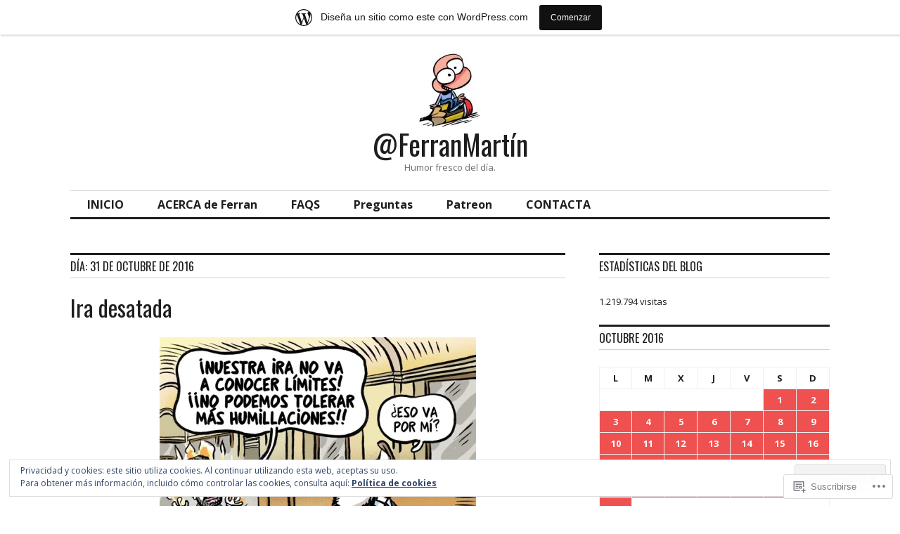

--- FILE ---
content_type: text/html; charset=UTF-8
request_url: https://ferranhumor.wordpress.com/2016/10/31/
body_size: 30985
content:
<!DOCTYPE html>
<html lang="es">
<head>
<meta charset="UTF-8">
<meta name="viewport" content="width=device-width, initial-scale=1">
<link rel="profile" href="http://gmpg.org/xfn/11">
<link rel="pingback" href="https://ferranhumor.wordpress.com/xmlrpc.php">

<title>31 octubre, 2016 &#8211; @FerranMartín</title>
<script type="text/javascript">
  WebFontConfig = {"google":{"families":["Oswald:r:latin,latin-ext","Open+Sans:r,i,b,bi:latin,latin-ext"]},"api_url":"https:\/\/fonts-api.wp.com\/css"};
  (function() {
    var wf = document.createElement('script');
    wf.src = '/wp-content/plugins/custom-fonts/js/webfont.js';
    wf.type = 'text/javascript';
    wf.async = 'true';
    var s = document.getElementsByTagName('script')[0];
    s.parentNode.insertBefore(wf, s);
	})();
</script><style id="jetpack-custom-fonts-css">.wf-active body, .wf-active input, .wf-active select, .wf-active textarea{font-family:"Open Sans",sans-serif}.wf-active .hentry div.sharedaddy h3.sd-title{font-family:"Open Sans",sans-serif}.wf-active .widget_jetpack_display_posts_widget .jetpack-display-remote-posts h4{font-family:"Open Sans",sans-serif}.wf-active button{font-family:"Oswald",sans-serif;font-style:normal;font-weight:400}.wf-active .site-title, .wf-active h1, .wf-active h2, .wf-active h3:not(.sd-title), .wf-active h4:not(.jp-relatedposts-post-title), .wf-active h5, .wf-active h6{font-family:"Oswald",sans-serif;font-weight:400;font-style:normal}.wf-active h1{font-style:normal;font-weight:400}.wf-active .entry-title, .wf-active h2{font-style:normal;font-weight:400}.wf-active .comments-title, .wf-active .site-title, .wf-active h3:not(.sd-title){font-style:normal;font-weight:400}.wf-active h4:not(.jp-relatedposts-post-title){font-style:normal;font-weight:400}.wf-active .page-title, .wf-active .widget-title, .wf-active h5{font-style:normal;font-weight:400}.wf-active h6{font-style:normal;font-weight:400}.wf-active .site-title a, .wf-active h1 a, .wf-active h2 a, .wf-active h3 a, .wf-active h4 a, .wf-active h5 a, .wf-active h6 a{font-weight:400;font-style:normal}.wf-active button, .wf-active input[type="button"], .wf-active input[type="reset"], .wf-active input[type="submit"]{font-family:"Oswald",sans-serif;font-weight:400;font-style:normal}.wf-active .post-navigation .post-title{font-family:"Oswald",sans-serif;font-style:normal;font-weight:400}.wf-active .widget_calendar caption{font-family:"Oswald",sans-serif;font-weight:400;font-style:normal}.wf-active .comment-reply-title, .wf-active .comments-title, .wf-active .no-comments, .wf-active .author-title{font-style:normal;font-weight:400}.wf-active .comment-author, .wf-active .no-comments{font-family:"Oswald",sans-serif;font-weight:400;font-style:normal}.wf-active #infinite-footer .blog-info, .wf-active #infinite-footer .blog-info a{font-family:"Oswald",sans-serif;font-style:normal;font-weight:400}.wf-active .hentry div#jp-relatedposts.entry-related h3.jp-relatedposts-headline{font-family:"Oswald",sans-serif;font-weight:400;font-style:normal}.wf-active .widget_goodreads h2[class^="gr_custom_header"]{font-style:normal;font-weight:400}.wf-active .widget-grofile h4{font-style:normal;font-weight:400}@media screen and (min-width: 480px){.wf-active .site-title{font-style:normal;font-weight:400}}.wf-active #comments #respond p.form-submit input#comment-submit{font-family:"Oswald",sans-serif;font-style:normal;font-weight:400}.wf-active .widget_akismet_widget .a-stats, .wf-active .milestone-widget .milestone-header{font-family:"Oswald",sans-serif;font-style:normal;font-weight:400}</style>
<meta name='robots' content='max-image-preview:large' />
<link rel='dns-prefetch' href='//s0.wp.com' />
<link rel='dns-prefetch' href='//fonts-api.wp.com' />
<link rel='dns-prefetch' href='//af.pubmine.com' />
<link rel="alternate" type="application/rss+xml" title="@FerranMartín &raquo; Feed" href="https://ferranhumor.wordpress.com/feed/" />
<link rel="alternate" type="application/rss+xml" title="@FerranMartín &raquo; Feed de los comentarios" href="https://ferranhumor.wordpress.com/comments/feed/" />
	<script type="text/javascript">
		/* <![CDATA[ */
		function addLoadEvent(func) {
			var oldonload = window.onload;
			if (typeof window.onload != 'function') {
				window.onload = func;
			} else {
				window.onload = function () {
					oldonload();
					func();
				}
			}
		}
		/* ]]> */
	</script>
	<link crossorigin='anonymous' rel='stylesheet' id='all-css-0-1' href='/_static/??-eJxtjEsOwjAMRC9EMBUoiAXiLG6wojTOR7WjiNuTdoGEYDkz7w30alzJSlkhNVO5+ZAFenh6UgFqYy0xkGHsoJQqo5KA6Ivp6EQO8P+AQxzYQlrRRbOnH3zm4j9CwjWShuzNjCsM9LvZ5Ee6T1c72cvpZs/LG8VZRLg=&cssminify=yes' type='text/css' media='all' />
<style id='wp-emoji-styles-inline-css'>

	img.wp-smiley, img.emoji {
		display: inline !important;
		border: none !important;
		box-shadow: none !important;
		height: 1em !important;
		width: 1em !important;
		margin: 0 0.07em !important;
		vertical-align: -0.1em !important;
		background: none !important;
		padding: 0 !important;
	}
/*# sourceURL=wp-emoji-styles-inline-css */
</style>
<link crossorigin='anonymous' rel='stylesheet' id='all-css-2-1' href='/wp-content/plugins/gutenberg-core/v22.2.0/build/styles/block-library/style.css?m=1764855221i&cssminify=yes' type='text/css' media='all' />
<style id='wp-block-library-inline-css'>
.has-text-align-justify {
	text-align:justify;
}
.has-text-align-justify{text-align:justify;}

/*# sourceURL=wp-block-library-inline-css */
</style><style id='global-styles-inline-css'>
:root{--wp--preset--aspect-ratio--square: 1;--wp--preset--aspect-ratio--4-3: 4/3;--wp--preset--aspect-ratio--3-4: 3/4;--wp--preset--aspect-ratio--3-2: 3/2;--wp--preset--aspect-ratio--2-3: 2/3;--wp--preset--aspect-ratio--16-9: 16/9;--wp--preset--aspect-ratio--9-16: 9/16;--wp--preset--color--black: #000000;--wp--preset--color--cyan-bluish-gray: #abb8c3;--wp--preset--color--white: #ffffff;--wp--preset--color--pale-pink: #f78da7;--wp--preset--color--vivid-red: #cf2e2e;--wp--preset--color--luminous-vivid-orange: #ff6900;--wp--preset--color--luminous-vivid-amber: #fcb900;--wp--preset--color--light-green-cyan: #7bdcb5;--wp--preset--color--vivid-green-cyan: #00d084;--wp--preset--color--pale-cyan-blue: #8ed1fc;--wp--preset--color--vivid-cyan-blue: #0693e3;--wp--preset--color--vivid-purple: #9b51e0;--wp--preset--gradient--vivid-cyan-blue-to-vivid-purple: linear-gradient(135deg,rgb(6,147,227) 0%,rgb(155,81,224) 100%);--wp--preset--gradient--light-green-cyan-to-vivid-green-cyan: linear-gradient(135deg,rgb(122,220,180) 0%,rgb(0,208,130) 100%);--wp--preset--gradient--luminous-vivid-amber-to-luminous-vivid-orange: linear-gradient(135deg,rgb(252,185,0) 0%,rgb(255,105,0) 100%);--wp--preset--gradient--luminous-vivid-orange-to-vivid-red: linear-gradient(135deg,rgb(255,105,0) 0%,rgb(207,46,46) 100%);--wp--preset--gradient--very-light-gray-to-cyan-bluish-gray: linear-gradient(135deg,rgb(238,238,238) 0%,rgb(169,184,195) 100%);--wp--preset--gradient--cool-to-warm-spectrum: linear-gradient(135deg,rgb(74,234,220) 0%,rgb(151,120,209) 20%,rgb(207,42,186) 40%,rgb(238,44,130) 60%,rgb(251,105,98) 80%,rgb(254,248,76) 100%);--wp--preset--gradient--blush-light-purple: linear-gradient(135deg,rgb(255,206,236) 0%,rgb(152,150,240) 100%);--wp--preset--gradient--blush-bordeaux: linear-gradient(135deg,rgb(254,205,165) 0%,rgb(254,45,45) 50%,rgb(107,0,62) 100%);--wp--preset--gradient--luminous-dusk: linear-gradient(135deg,rgb(255,203,112) 0%,rgb(199,81,192) 50%,rgb(65,88,208) 100%);--wp--preset--gradient--pale-ocean: linear-gradient(135deg,rgb(255,245,203) 0%,rgb(182,227,212) 50%,rgb(51,167,181) 100%);--wp--preset--gradient--electric-grass: linear-gradient(135deg,rgb(202,248,128) 0%,rgb(113,206,126) 100%);--wp--preset--gradient--midnight: linear-gradient(135deg,rgb(2,3,129) 0%,rgb(40,116,252) 100%);--wp--preset--font-size--small: 13px;--wp--preset--font-size--medium: 20px;--wp--preset--font-size--large: 36px;--wp--preset--font-size--x-large: 42px;--wp--preset--font-family--albert-sans: 'Albert Sans', sans-serif;--wp--preset--font-family--alegreya: Alegreya, serif;--wp--preset--font-family--arvo: Arvo, serif;--wp--preset--font-family--bodoni-moda: 'Bodoni Moda', serif;--wp--preset--font-family--bricolage-grotesque: 'Bricolage Grotesque', sans-serif;--wp--preset--font-family--cabin: Cabin, sans-serif;--wp--preset--font-family--chivo: Chivo, sans-serif;--wp--preset--font-family--commissioner: Commissioner, sans-serif;--wp--preset--font-family--cormorant: Cormorant, serif;--wp--preset--font-family--courier-prime: 'Courier Prime', monospace;--wp--preset--font-family--crimson-pro: 'Crimson Pro', serif;--wp--preset--font-family--dm-mono: 'DM Mono', monospace;--wp--preset--font-family--dm-sans: 'DM Sans', sans-serif;--wp--preset--font-family--dm-serif-display: 'DM Serif Display', serif;--wp--preset--font-family--domine: Domine, serif;--wp--preset--font-family--eb-garamond: 'EB Garamond', serif;--wp--preset--font-family--epilogue: Epilogue, sans-serif;--wp--preset--font-family--fahkwang: Fahkwang, sans-serif;--wp--preset--font-family--figtree: Figtree, sans-serif;--wp--preset--font-family--fira-sans: 'Fira Sans', sans-serif;--wp--preset--font-family--fjalla-one: 'Fjalla One', sans-serif;--wp--preset--font-family--fraunces: Fraunces, serif;--wp--preset--font-family--gabarito: Gabarito, system-ui;--wp--preset--font-family--ibm-plex-mono: 'IBM Plex Mono', monospace;--wp--preset--font-family--ibm-plex-sans: 'IBM Plex Sans', sans-serif;--wp--preset--font-family--ibarra-real-nova: 'Ibarra Real Nova', serif;--wp--preset--font-family--instrument-serif: 'Instrument Serif', serif;--wp--preset--font-family--inter: Inter, sans-serif;--wp--preset--font-family--josefin-sans: 'Josefin Sans', sans-serif;--wp--preset--font-family--jost: Jost, sans-serif;--wp--preset--font-family--libre-baskerville: 'Libre Baskerville', serif;--wp--preset--font-family--libre-franklin: 'Libre Franklin', sans-serif;--wp--preset--font-family--literata: Literata, serif;--wp--preset--font-family--lora: Lora, serif;--wp--preset--font-family--merriweather: Merriweather, serif;--wp--preset--font-family--montserrat: Montserrat, sans-serif;--wp--preset--font-family--newsreader: Newsreader, serif;--wp--preset--font-family--noto-sans-mono: 'Noto Sans Mono', sans-serif;--wp--preset--font-family--nunito: Nunito, sans-serif;--wp--preset--font-family--open-sans: 'Open Sans', sans-serif;--wp--preset--font-family--overpass: Overpass, sans-serif;--wp--preset--font-family--pt-serif: 'PT Serif', serif;--wp--preset--font-family--petrona: Petrona, serif;--wp--preset--font-family--piazzolla: Piazzolla, serif;--wp--preset--font-family--playfair-display: 'Playfair Display', serif;--wp--preset--font-family--plus-jakarta-sans: 'Plus Jakarta Sans', sans-serif;--wp--preset--font-family--poppins: Poppins, sans-serif;--wp--preset--font-family--raleway: Raleway, sans-serif;--wp--preset--font-family--roboto: Roboto, sans-serif;--wp--preset--font-family--roboto-slab: 'Roboto Slab', serif;--wp--preset--font-family--rubik: Rubik, sans-serif;--wp--preset--font-family--rufina: Rufina, serif;--wp--preset--font-family--sora: Sora, sans-serif;--wp--preset--font-family--source-sans-3: 'Source Sans 3', sans-serif;--wp--preset--font-family--source-serif-4: 'Source Serif 4', serif;--wp--preset--font-family--space-mono: 'Space Mono', monospace;--wp--preset--font-family--syne: Syne, sans-serif;--wp--preset--font-family--texturina: Texturina, serif;--wp--preset--font-family--urbanist: Urbanist, sans-serif;--wp--preset--font-family--work-sans: 'Work Sans', sans-serif;--wp--preset--spacing--20: 0.44rem;--wp--preset--spacing--30: 0.67rem;--wp--preset--spacing--40: 1rem;--wp--preset--spacing--50: 1.5rem;--wp--preset--spacing--60: 2.25rem;--wp--preset--spacing--70: 3.38rem;--wp--preset--spacing--80: 5.06rem;--wp--preset--shadow--natural: 6px 6px 9px rgba(0, 0, 0, 0.2);--wp--preset--shadow--deep: 12px 12px 50px rgba(0, 0, 0, 0.4);--wp--preset--shadow--sharp: 6px 6px 0px rgba(0, 0, 0, 0.2);--wp--preset--shadow--outlined: 6px 6px 0px -3px rgb(255, 255, 255), 6px 6px rgb(0, 0, 0);--wp--preset--shadow--crisp: 6px 6px 0px rgb(0, 0, 0);}:where(.is-layout-flex){gap: 0.5em;}:where(.is-layout-grid){gap: 0.5em;}body .is-layout-flex{display: flex;}.is-layout-flex{flex-wrap: wrap;align-items: center;}.is-layout-flex > :is(*, div){margin: 0;}body .is-layout-grid{display: grid;}.is-layout-grid > :is(*, div){margin: 0;}:where(.wp-block-columns.is-layout-flex){gap: 2em;}:where(.wp-block-columns.is-layout-grid){gap: 2em;}:where(.wp-block-post-template.is-layout-flex){gap: 1.25em;}:where(.wp-block-post-template.is-layout-grid){gap: 1.25em;}.has-black-color{color: var(--wp--preset--color--black) !important;}.has-cyan-bluish-gray-color{color: var(--wp--preset--color--cyan-bluish-gray) !important;}.has-white-color{color: var(--wp--preset--color--white) !important;}.has-pale-pink-color{color: var(--wp--preset--color--pale-pink) !important;}.has-vivid-red-color{color: var(--wp--preset--color--vivid-red) !important;}.has-luminous-vivid-orange-color{color: var(--wp--preset--color--luminous-vivid-orange) !important;}.has-luminous-vivid-amber-color{color: var(--wp--preset--color--luminous-vivid-amber) !important;}.has-light-green-cyan-color{color: var(--wp--preset--color--light-green-cyan) !important;}.has-vivid-green-cyan-color{color: var(--wp--preset--color--vivid-green-cyan) !important;}.has-pale-cyan-blue-color{color: var(--wp--preset--color--pale-cyan-blue) !important;}.has-vivid-cyan-blue-color{color: var(--wp--preset--color--vivid-cyan-blue) !important;}.has-vivid-purple-color{color: var(--wp--preset--color--vivid-purple) !important;}.has-black-background-color{background-color: var(--wp--preset--color--black) !important;}.has-cyan-bluish-gray-background-color{background-color: var(--wp--preset--color--cyan-bluish-gray) !important;}.has-white-background-color{background-color: var(--wp--preset--color--white) !important;}.has-pale-pink-background-color{background-color: var(--wp--preset--color--pale-pink) !important;}.has-vivid-red-background-color{background-color: var(--wp--preset--color--vivid-red) !important;}.has-luminous-vivid-orange-background-color{background-color: var(--wp--preset--color--luminous-vivid-orange) !important;}.has-luminous-vivid-amber-background-color{background-color: var(--wp--preset--color--luminous-vivid-amber) !important;}.has-light-green-cyan-background-color{background-color: var(--wp--preset--color--light-green-cyan) !important;}.has-vivid-green-cyan-background-color{background-color: var(--wp--preset--color--vivid-green-cyan) !important;}.has-pale-cyan-blue-background-color{background-color: var(--wp--preset--color--pale-cyan-blue) !important;}.has-vivid-cyan-blue-background-color{background-color: var(--wp--preset--color--vivid-cyan-blue) !important;}.has-vivid-purple-background-color{background-color: var(--wp--preset--color--vivid-purple) !important;}.has-black-border-color{border-color: var(--wp--preset--color--black) !important;}.has-cyan-bluish-gray-border-color{border-color: var(--wp--preset--color--cyan-bluish-gray) !important;}.has-white-border-color{border-color: var(--wp--preset--color--white) !important;}.has-pale-pink-border-color{border-color: var(--wp--preset--color--pale-pink) !important;}.has-vivid-red-border-color{border-color: var(--wp--preset--color--vivid-red) !important;}.has-luminous-vivid-orange-border-color{border-color: var(--wp--preset--color--luminous-vivid-orange) !important;}.has-luminous-vivid-amber-border-color{border-color: var(--wp--preset--color--luminous-vivid-amber) !important;}.has-light-green-cyan-border-color{border-color: var(--wp--preset--color--light-green-cyan) !important;}.has-vivid-green-cyan-border-color{border-color: var(--wp--preset--color--vivid-green-cyan) !important;}.has-pale-cyan-blue-border-color{border-color: var(--wp--preset--color--pale-cyan-blue) !important;}.has-vivid-cyan-blue-border-color{border-color: var(--wp--preset--color--vivid-cyan-blue) !important;}.has-vivid-purple-border-color{border-color: var(--wp--preset--color--vivid-purple) !important;}.has-vivid-cyan-blue-to-vivid-purple-gradient-background{background: var(--wp--preset--gradient--vivid-cyan-blue-to-vivid-purple) !important;}.has-light-green-cyan-to-vivid-green-cyan-gradient-background{background: var(--wp--preset--gradient--light-green-cyan-to-vivid-green-cyan) !important;}.has-luminous-vivid-amber-to-luminous-vivid-orange-gradient-background{background: var(--wp--preset--gradient--luminous-vivid-amber-to-luminous-vivid-orange) !important;}.has-luminous-vivid-orange-to-vivid-red-gradient-background{background: var(--wp--preset--gradient--luminous-vivid-orange-to-vivid-red) !important;}.has-very-light-gray-to-cyan-bluish-gray-gradient-background{background: var(--wp--preset--gradient--very-light-gray-to-cyan-bluish-gray) !important;}.has-cool-to-warm-spectrum-gradient-background{background: var(--wp--preset--gradient--cool-to-warm-spectrum) !important;}.has-blush-light-purple-gradient-background{background: var(--wp--preset--gradient--blush-light-purple) !important;}.has-blush-bordeaux-gradient-background{background: var(--wp--preset--gradient--blush-bordeaux) !important;}.has-luminous-dusk-gradient-background{background: var(--wp--preset--gradient--luminous-dusk) !important;}.has-pale-ocean-gradient-background{background: var(--wp--preset--gradient--pale-ocean) !important;}.has-electric-grass-gradient-background{background: var(--wp--preset--gradient--electric-grass) !important;}.has-midnight-gradient-background{background: var(--wp--preset--gradient--midnight) !important;}.has-small-font-size{font-size: var(--wp--preset--font-size--small) !important;}.has-medium-font-size{font-size: var(--wp--preset--font-size--medium) !important;}.has-large-font-size{font-size: var(--wp--preset--font-size--large) !important;}.has-x-large-font-size{font-size: var(--wp--preset--font-size--x-large) !important;}.has-albert-sans-font-family{font-family: var(--wp--preset--font-family--albert-sans) !important;}.has-alegreya-font-family{font-family: var(--wp--preset--font-family--alegreya) !important;}.has-arvo-font-family{font-family: var(--wp--preset--font-family--arvo) !important;}.has-bodoni-moda-font-family{font-family: var(--wp--preset--font-family--bodoni-moda) !important;}.has-bricolage-grotesque-font-family{font-family: var(--wp--preset--font-family--bricolage-grotesque) !important;}.has-cabin-font-family{font-family: var(--wp--preset--font-family--cabin) !important;}.has-chivo-font-family{font-family: var(--wp--preset--font-family--chivo) !important;}.has-commissioner-font-family{font-family: var(--wp--preset--font-family--commissioner) !important;}.has-cormorant-font-family{font-family: var(--wp--preset--font-family--cormorant) !important;}.has-courier-prime-font-family{font-family: var(--wp--preset--font-family--courier-prime) !important;}.has-crimson-pro-font-family{font-family: var(--wp--preset--font-family--crimson-pro) !important;}.has-dm-mono-font-family{font-family: var(--wp--preset--font-family--dm-mono) !important;}.has-dm-sans-font-family{font-family: var(--wp--preset--font-family--dm-sans) !important;}.has-dm-serif-display-font-family{font-family: var(--wp--preset--font-family--dm-serif-display) !important;}.has-domine-font-family{font-family: var(--wp--preset--font-family--domine) !important;}.has-eb-garamond-font-family{font-family: var(--wp--preset--font-family--eb-garamond) !important;}.has-epilogue-font-family{font-family: var(--wp--preset--font-family--epilogue) !important;}.has-fahkwang-font-family{font-family: var(--wp--preset--font-family--fahkwang) !important;}.has-figtree-font-family{font-family: var(--wp--preset--font-family--figtree) !important;}.has-fira-sans-font-family{font-family: var(--wp--preset--font-family--fira-sans) !important;}.has-fjalla-one-font-family{font-family: var(--wp--preset--font-family--fjalla-one) !important;}.has-fraunces-font-family{font-family: var(--wp--preset--font-family--fraunces) !important;}.has-gabarito-font-family{font-family: var(--wp--preset--font-family--gabarito) !important;}.has-ibm-plex-mono-font-family{font-family: var(--wp--preset--font-family--ibm-plex-mono) !important;}.has-ibm-plex-sans-font-family{font-family: var(--wp--preset--font-family--ibm-plex-sans) !important;}.has-ibarra-real-nova-font-family{font-family: var(--wp--preset--font-family--ibarra-real-nova) !important;}.has-instrument-serif-font-family{font-family: var(--wp--preset--font-family--instrument-serif) !important;}.has-inter-font-family{font-family: var(--wp--preset--font-family--inter) !important;}.has-josefin-sans-font-family{font-family: var(--wp--preset--font-family--josefin-sans) !important;}.has-jost-font-family{font-family: var(--wp--preset--font-family--jost) !important;}.has-libre-baskerville-font-family{font-family: var(--wp--preset--font-family--libre-baskerville) !important;}.has-libre-franklin-font-family{font-family: var(--wp--preset--font-family--libre-franklin) !important;}.has-literata-font-family{font-family: var(--wp--preset--font-family--literata) !important;}.has-lora-font-family{font-family: var(--wp--preset--font-family--lora) !important;}.has-merriweather-font-family{font-family: var(--wp--preset--font-family--merriweather) !important;}.has-montserrat-font-family{font-family: var(--wp--preset--font-family--montserrat) !important;}.has-newsreader-font-family{font-family: var(--wp--preset--font-family--newsreader) !important;}.has-noto-sans-mono-font-family{font-family: var(--wp--preset--font-family--noto-sans-mono) !important;}.has-nunito-font-family{font-family: var(--wp--preset--font-family--nunito) !important;}.has-open-sans-font-family{font-family: var(--wp--preset--font-family--open-sans) !important;}.has-overpass-font-family{font-family: var(--wp--preset--font-family--overpass) !important;}.has-pt-serif-font-family{font-family: var(--wp--preset--font-family--pt-serif) !important;}.has-petrona-font-family{font-family: var(--wp--preset--font-family--petrona) !important;}.has-piazzolla-font-family{font-family: var(--wp--preset--font-family--piazzolla) !important;}.has-playfair-display-font-family{font-family: var(--wp--preset--font-family--playfair-display) !important;}.has-plus-jakarta-sans-font-family{font-family: var(--wp--preset--font-family--plus-jakarta-sans) !important;}.has-poppins-font-family{font-family: var(--wp--preset--font-family--poppins) !important;}.has-raleway-font-family{font-family: var(--wp--preset--font-family--raleway) !important;}.has-roboto-font-family{font-family: var(--wp--preset--font-family--roboto) !important;}.has-roboto-slab-font-family{font-family: var(--wp--preset--font-family--roboto-slab) !important;}.has-rubik-font-family{font-family: var(--wp--preset--font-family--rubik) !important;}.has-rufina-font-family{font-family: var(--wp--preset--font-family--rufina) !important;}.has-sora-font-family{font-family: var(--wp--preset--font-family--sora) !important;}.has-source-sans-3-font-family{font-family: var(--wp--preset--font-family--source-sans-3) !important;}.has-source-serif-4-font-family{font-family: var(--wp--preset--font-family--source-serif-4) !important;}.has-space-mono-font-family{font-family: var(--wp--preset--font-family--space-mono) !important;}.has-syne-font-family{font-family: var(--wp--preset--font-family--syne) !important;}.has-texturina-font-family{font-family: var(--wp--preset--font-family--texturina) !important;}.has-urbanist-font-family{font-family: var(--wp--preset--font-family--urbanist) !important;}.has-work-sans-font-family{font-family: var(--wp--preset--font-family--work-sans) !important;}
/*# sourceURL=global-styles-inline-css */
</style>

<style id='classic-theme-styles-inline-css'>
/*! This file is auto-generated */
.wp-block-button__link{color:#fff;background-color:#32373c;border-radius:9999px;box-shadow:none;text-decoration:none;padding:calc(.667em + 2px) calc(1.333em + 2px);font-size:1.125em}.wp-block-file__button{background:#32373c;color:#fff;text-decoration:none}
/*# sourceURL=/wp-includes/css/classic-themes.min.css */
</style>
<link crossorigin='anonymous' rel='stylesheet' id='all-css-4-1' href='/_static/??-eJx9jc0OgjAQhF/I7QYF0YPxUQyUDRba0nS3om9vSfw7GC6b2cl8MzgH0JMX8oLBpt54Rj21dtIj41YVB1UAGxcsQaSbKrEzLJ8EsDwsKc28wZ8il+DbFSn7LjSyJBx1piFLLsfWsNl0PUnG+a1B6L6OhDwDbRsiMUO+ziQHcs1bvMYNJKHR4+tHTh4vxmvsyVM0GeD/cuk8u1NRV7ttfdyX1fAEZPp7cQ==&cssminify=yes' type='text/css' media='all' />
<link rel='stylesheet' id='colinear-open-sans-lora-css' href='https://fonts-api.wp.com/css?family=Open+Sans%3A400%2C700%2C400italic%2C700italic%7CLora%3A400%2C700%2C400italic%2C700italic&#038;subset=latin%2Clatin-ext&#038;ver=6.9-RC2-61304' media='all' />
<link rel='stylesheet' id='colinear-inconsolata-css' href='https://fonts-api.wp.com/css?family=Inconsolata%3A400%2C+700&#038;subset=latin%2Clatin-ext&#038;ver=6.9-RC2-61304' media='all' />
<link crossorigin='anonymous' rel='stylesheet' id='all-css-8-1' href='/_static/??/wp-content/themes/pub/colinear/style.css,/wp-content/themes/pub/colinear/inc/style-wpcom.css?m=1741693326j&cssminify=yes' type='text/css' media='all' />
<style id='jetpack_facebook_likebox-inline-css'>
.widget_facebook_likebox {
	overflow: hidden;
}

/*# sourceURL=/wp-content/mu-plugins/jetpack-plugin/sun/modules/widgets/facebook-likebox/style.css */
</style>
<link crossorigin='anonymous' rel='stylesheet' id='all-css-10-1' href='/_static/??-eJzTLy/QTc7PK0nNK9HPLdUtyClNz8wr1i9KTcrJTwcy0/WTi5G5ekCujj52Temp+bo5+cmJJZn5eSgc3bScxMwikFb7XFtDE1NLExMLc0OTLACohS2q&cssminify=yes' type='text/css' media='all' />
<link crossorigin='anonymous' rel='stylesheet' id='print-css-11-1' href='/wp-content/mu-plugins/global-print/global-print.css?m=1465851035i&cssminify=yes' type='text/css' media='print' />
<style id='jetpack-global-styles-frontend-style-inline-css'>
:root { --font-headings: unset; --font-base: unset; --font-headings-default: -apple-system,BlinkMacSystemFont,"Segoe UI",Roboto,Oxygen-Sans,Ubuntu,Cantarell,"Helvetica Neue",sans-serif; --font-base-default: -apple-system,BlinkMacSystemFont,"Segoe UI",Roboto,Oxygen-Sans,Ubuntu,Cantarell,"Helvetica Neue",sans-serif;}
/*# sourceURL=jetpack-global-styles-frontend-style-inline-css */
</style>
<link crossorigin='anonymous' rel='stylesheet' id='all-css-14-1' href='/_static/??-eJyNjcsKAjEMRX/IGtQZBxfip0hMS9sxTYppGfx7H7gRN+7ugcs5sFRHKi1Ig9Jd5R6zGMyhVaTrh8G6QFHfORhYwlvw6P39PbPENZmt4G/ROQuBKWVkxxrVvuBH1lIoz2waILJekF+HUzlupnG3nQ77YZwfuRJIaQ==&cssminify=yes' type='text/css' media='all' />
<script type="text/javascript" id="wpcom-actionbar-placeholder-js-extra">
/* <![CDATA[ */
var actionbardata = {"siteID":"58766306","postID":"0","siteURL":"https://ferranhumor.wordpress.com","xhrURL":"https://ferranhumor.wordpress.com/wp-admin/admin-ajax.php","nonce":"7d8df276ec","isLoggedIn":"","statusMessage":"","subsEmailDefault":"instantly","proxyScriptUrl":"https://s0.wp.com/wp-content/js/wpcom-proxy-request.js?m=1513050504i&amp;ver=20211021","i18n":{"followedText":"Las nuevas entradas de este sitio aparecer\u00e1n ahora en tu \u003Ca href=\"https://wordpress.com/reader\"\u003ELector\u003C/a\u003E","foldBar":"Contraer esta barra","unfoldBar":"Expandir esta barra","shortLinkCopied":"El enlace corto se ha copiado al portapapeles."}};
//# sourceURL=wpcom-actionbar-placeholder-js-extra
/* ]]> */
</script>
<script type="text/javascript" id="jetpack-mu-wpcom-settings-js-before">
/* <![CDATA[ */
var JETPACK_MU_WPCOM_SETTINGS = {"assetsUrl":"https://s0.wp.com/wp-content/mu-plugins/jetpack-mu-wpcom-plugin/sun/jetpack_vendor/automattic/jetpack-mu-wpcom/src/build/"};
//# sourceURL=jetpack-mu-wpcom-settings-js-before
/* ]]> */
</script>
<script crossorigin='anonymous' type='text/javascript'  src='/_static/??-eJyFjcsOwiAQRX/I6dSa+lgYvwWBEAgMOAPW/n3bqIk7V2dxT87FqYDOVC1VDIIcKxTOr7kLssN186RjM1a2MTya5fmDLnn6K0HyjlW1v/L37R6zgxKb8yQ4ZTbKCOioRN4hnQo+hw1AmcCZwmvilq7709CPh/54voQFmNpFWg=='></script>
<script type="text/javascript" id="rlt-proxy-js-after">
/* <![CDATA[ */
	rltInitialize( {"token":null,"iframeOrigins":["https:\/\/widgets.wp.com"]} );
//# sourceURL=rlt-proxy-js-after
/* ]]> */
</script>
<link rel="EditURI" type="application/rsd+xml" title="RSD" href="https://ferranhumor.wordpress.com/xmlrpc.php?rsd" />
<meta name="generator" content="WordPress.com" />

<!-- Jetpack Open Graph Tags -->
<meta property="og:type" content="website" />
<meta property="og:title" content="31 octubre, 2016 &#8211; @FerranMartín" />
<meta property="og:site_name" content="@FerranMartín" />
<meta property="og:image" content="https://ferranhumor.wordpress.com/wp-content/uploads/2017/12/cropped-peq-lapiz.jpg?w=200" />
<meta property="og:image:width" content="200" />
<meta property="og:image:height" content="200" />
<meta property="og:image:alt" content="" />
<meta property="og:locale" content="es_ES" />
<meta property="fb:app_id" content="249643311490" />
<meta name="twitter:creator" content="@ferranmartin" />
<meta name="twitter:site" content="@ferranmartin" />

<!-- End Jetpack Open Graph Tags -->
<link rel='openid.server' href='https://ferranhumor.wordpress.com/?openidserver=1' />
<link rel='openid.delegate' href='https://ferranhumor.wordpress.com/' />
<link rel="search" type="application/opensearchdescription+xml" href="https://ferranhumor.wordpress.com/osd.xml" title="@FerranMartín" />
<link rel="search" type="application/opensearchdescription+xml" href="https://s1.wp.com/opensearch.xml" title="WordPress.com" />
<meta name="theme-color" content="#ffffff" />
<meta name="description" content="2 entradas publicadas por ferranhumor el October 31, 2016" />
<script type="text/javascript">
/* <![CDATA[ */
var wa_client = {}; wa_client.cmd = []; wa_client.config = { 'blog_id': 58766306, 'blog_language': 'es', 'is_wordads': false, 'hosting_type': 0, 'afp_account_id': null, 'afp_host_id': 5038568878849053, 'theme': 'pub/colinear', '_': { 'title': 'Anuncio publicitario', 'privacy_settings': 'Ajustes de privacidad' }, 'formats': [ 'belowpost', 'bottom_sticky', 'sidebar_sticky_right', 'sidebar', 'gutenberg_rectangle', 'gutenberg_leaderboard', 'gutenberg_mobile_leaderboard', 'gutenberg_skyscraper' ] };
/* ]]> */
</script>
		<script type="text/javascript">

			window.doNotSellCallback = function() {

				var linkElements = [
					'a[href="https://wordpress.com/?ref=footer_blog"]',
					'a[href="https://wordpress.com/?ref=footer_website"]',
					'a[href="https://wordpress.com/?ref=vertical_footer"]',
					'a[href^="https://wordpress.com/?ref=footer_segment_"]',
				].join(',');

				var dnsLink = document.createElement( 'a' );
				dnsLink.href = 'https://wordpress.com/es/advertising-program-optout/';
				dnsLink.classList.add( 'do-not-sell-link' );
				dnsLink.rel = 'nofollow';
				dnsLink.style.marginLeft = '0.5em';
				dnsLink.textContent = 'No vendas ni compartas mi información personal';

				var creditLinks = document.querySelectorAll( linkElements );

				if ( 0 === creditLinks.length ) {
					return false;
				}

				Array.prototype.forEach.call( creditLinks, function( el ) {
					el.insertAdjacentElement( 'afterend', dnsLink );
				});

				return true;
			};

		</script>
		<style type="text/css" id="custom-colors-css">	#comments #respond p.form-submit input#comment-submit {
		background: #222 !important;
	}
	#comments #respond .form-submit input#comment-submit:active,
	#comments #respond .form-submit input#comment-submit:focus,
	#comments #respond .form-submit input#comment-submit:hover {
		background: #777 !important;
	}
body { background-color: #ffffff;}
button,
		input[type="button"],
		input[type="reset"],
		input[type="submit"],
		.main-navigation ul,
		.menu-toggle.toggled,
		.dropdown-toggle,
		.widget_akismet_widget .a-stats a,
		.main-navigation a:active,
		.main-navigation a:focus,
		.main-navigation a:hover,
		.main-navigation li:hover > a,
		.main-navigation ul ul,
		.main-navigation .current_page_item > a,
		.main-navigation .current-menu-item > a,
		.main-navigation .current_page_ancestor > a { background-color: #1E1E1E;}
.main-navigation { border-bottom-color: #1E1E1E;}
.comment-meta { border-left-color: #1E1E1E;}
.rtl .comment-meta { border-right-color: #1E1E1E;}
.site-main .post-navigation,
		.widget,
		.sticky,
		.page-header,
		.comment-reply-title,
		.comments-title,
		.no-comments,
		.hentry div#jp-relatedposts.entry-related { border-top-color: #1E1E1E;}
body,
		input,
		textarea,
		cite,
		input[type="text"],
		input[type="email"],
		input[type="url"],
		input[type="password"],
		input[type="search"],
		textarea,
		a:hover,
		a:focus,
		a:active,
		.post-navigation .post-title,
		.page-links > span,
		.comment-author a,
		#infinite-footer .blog-info,
		#infinite-footer .blog-info a,
		#infinite-handle span button:active,
		#infinite-handle span button:focus,
		#infinite-handle span button:hover,
		.hentry div#jp-relatedposts.entry-related h3.jp-relatedposts-headline,
		.hentry div#jp-relatedposts.entry-related div.jp-relatedposts-items p,
		.hentry div#jp-relatedposts.entry-related div.jp-relatedposts-items-visual h4.jp-relatedposts-post-title,
		.widget_goodreads div[class^="gr_custom_title"] a:active,
		.widget_goodreads div[class^="gr_custom_title"] a:focus,
		.widget_goodreads div[class^="gr_custom_title"] a:hover,
		#comments #respond .comment-form-fields p.comment-form-posting-as,
		#comments #respond .comment-form-fields p.comment-form-log-out,
		#comments #respond #comment-form-identity #comment-form-nascar p,
		#comments #respond #comment-form-load-service p,
		#comments #respond #comment-form-comment textarea,
		#comments #comment-form-share-text-padder textarea,
		#comments #respond .comment-form-fields label,
		#comments #respond .comment-form-fields label span.required,
		#comments #respond .comment-form-fields label span.nopublish,
		#comments #respond .comment-form-fields div.comment-form-input input,
		#comments #respond .comment-form-service a:active,
		#comments #respond .comment-form-service a:focus,
		#comments #respond .comment-form-service a:hover,
		.widget_flickr #flickr_badge_uber_wrapper td a:last-child:active,
		.widget_flickr #flickr_badge_uber_wrapper td a:last-child:focus,
		.widget_flickr #flickr_badge_uber_wrapper td a:last-child:hover { color: #1E1E1E;}
::input-placeholder { color: #1E1E1E;}
::-webkit-input-placeholder { color: #1E1E1E;}
:-moz-placeholder { color: #1E1E1E;}
::-moz-placeholder { color: #1E1E1E;}
:-ms-input-placeholder { color: #1E1E1E;}
.dropdown-toggle { border-color: #515151;}
.main-navigation li,
		.main-navigation ul ul li { border-bottom-color: #515151;}
.main-navigation ul ul { border-top-color: #515151;}
.main-navigation a:active,
		.main-navigation a:focus,
		.main-navigation a:hover,
		.main-navigation .current_page_item > a,
		.main-navigation .current-menu-item > a,
		.dropdown-toggle:active,
		.dropdown-toggle:focus,
		.dropdown-toggle:hover,
		.main-navigation ul ul a:active,
		.main-navigation ul ul a:focus,
		.main-navigation ul ul a:hover,
		.main-navigation ul ul .current_page_item > a,
		.main-navigation ul ul .current-menu-item > a,
		.main-navigation ul ul .current_page_ancestor > a { background-color: #303030;}
.main-navigation a:hover,
		.dropdown-toggle:hover { color: #6D6D6D;}
mark,
		ins,
		button:active,
		input[type="button"]:active,
		input[type="reset"]:active,
		input[type="submit"]:active,
		button:hover,
		button:focus,
		input[type="button"]:focus,
		input[type="reset"]:focus,
		input[type="submit"]:focus,
		input[type="button"]:hover,
		input[type="reset"]:hover,
		input[type="submit"]:hover,
		.toggled .menu-toggle:active,
		.toggled .menu-toggle:focus,
		.toggled .menu-toggle:hover,
		.widget_calendar tbody a,
		.widget_akismet_widget .a-stats a:active,
		.widget_akismet_widget .a-stats a:focus,
		.widget_akismet_widget .a-stats a:hover,
		.milestone-widget .milestone-header { background-color: #EF5151;}
input[type="text"]:focus,
		input[type="email"]:focus,
		input[type="url"]:focus,
		input[type="password"]:focus,
		input[type="search"]:focus,
		textarea:focus,
		#comments #respond #comment-form-comment.active,
		#comments #respond .comment-form-fields div.comment-form-input.active { border-color: #EF5151;}
.bypostauthor .comment-meta { border-left-color: #EF5151;}
.rtl .bypostauthor .comment-meta { border-right-color: #EF5151;}
a,
		.post-navigation a:active .post-title,
		.post-navigation a:focus .post-title,
		.post-navigation a:hover .post-title,
		.site-title a:active,
		.site-title a:focus,
		.site-title a:hover,
		.site-footer a:active,
		.site-footer a:active,
		.site-footer a:hover,
		.entry-title a:active,
		.entry-title a:focus,
		.entry-title a:hover,
		.page-title a:active,
		.page-title a:focus,
		.page-title a:hover,
		.entry-footer a:active,
		.entry-footer a:focus,
		.entry-footer a:hover,
		.entry-author a:active,
		.entry-author a:focus,
		.entry-author a:hover,
		.comment-metadata a:active,
		.comment-metadata a:focus,
		.comment-metadata a:hover,
		.comment-author a:active,
		.comment-author a:focus,
		.comment-author a:hover,
		#infinite-footer .blog-credits a:active,
		#infinite-footer .blog-credits a:focus,
		#infinite-footer .blog-credits a:hover,
		#infinite-footer .blog-info a:active,
		#infinite-footer .blog-info a:focus,
		#infinite-footer .blog-info a:hover,
		#infinite-handle span button,
		#infinite-handle span button:focus,
		#infinite-handle span button:hover,
		.widget_goodreads div[class^="gr_custom_title"] a,
		.widget_goodreads div[class^="gr_custom_container"] div[class^="gr_custom_author"] a:active,
		.widget_goodreads div[class^="gr_custom_container"] div[class^="gr_custom_author"] a:focus,
		.widget_goodreads div[class^="gr_custom_container"] div[class^="gr_custom_author"] a:hover,
		#comments #respond .comment-form-service a,
		.widget_flickr #flickr_badge_uber_wrapper td a:last-child { color: #EF5151;}
input[type="text"]:focus,
		input[type="email"]:focus,
		input[type="url"]:focus,
		input[type="password"]:focus,
		input[type="search"]:focus,
		textarea:focus,
		.site,
		.page-links a,
		#comments .comment #respond #comment-form-comment,
		#comments .comment #comment-form-share-text-padder,
		#comments .comment #respond .comment-form-fields div.comment-form-input,
		#comments #respond #comment-form-comment.active,
		#comments #respond .comment-form-fields div.comment-form-input.active { background-color: #ffffff;}
mark,
		ins,
		button,
		input[type="button"],
		input[type="reset"],
		input[type="submit"],
		.main-navigation a,
		.main-navigation ul ul,
		.menu-toggle.toggled,
		.dropdown-toggle,
		.dropdown-toggle:active,
		.dropdown-toggle:focus,
		.dropdown-toggle:hover,
		.widget_calendar tbody a,
		.main-navigation a:active,
		.main-navigation a:focus,
		.main-navigation a:hover,
		.main-navigation li:hover > a,
		.main-navigation ul ul a,
		.main-navigation .current_page_item > a,
		.main-navigation .current-menu-item > a,
		.main-navigation .current_page_ancestor > a,
		#comments #respond p.form-submit input#comment-submit,
		#comments #respond .form-submit input#comment-submit:active,
		#comments #respond .form-submit input#comment-submit:focus,
		#comments #respond .form-submit input#comment-submit:hover,
		.widget_akismet_widget .a-stats a { color: #ffffff;}
hr,
		.entry-footer:before,
		.entry-author:before,
		.page-links:before,
		.sd-block:before,
		.hentry div#jp-relatedposts:not(.entry-related):before { background-color: #D1D1D1;}
input[type="text"],
		input[type="email"],
		input[type="url"],
		input[type="password"],
		input[type="search"],
		textarea,
		.page-links a,
		.page-links > span,
		.site .widget_wpcom_social_media_icons_widget a,
		#comments #respond #comment-form-comment,
		#comments #comment-form-share-text-padder,
		#comments #respond .comment-form-fields div.comment-form-input { border-color: #D1D1D1;}
.post-navigation .nav-next,
		.post-navigation .nav-previous,
		.widget-title,
		.widget_calendar caption,
		.hentry,
		.page-header,
		.comment-reply-title,
		.comments-title,
		.no-comments,
		.wp-caption,
		.hentry div#jp-relatedposts.entry-related h3.jp-relatedposts-headline,
		.sticky,
		.hentry .wpcom-reblog-snapshot .reblogger-note { border-bottom-color: #D1D1D1;}
.site-footer,
		.main-navigation { border-top-color: #D1D1D1;}
code,
		kbd,
		pre,
		tt,
		var,
		input[type="text"],
		input[type="email"],
		input[type="url"],
		input[type="password"],
		input[type="search"],
		textarea,
		.sticky,
		.page-links a,
		.page-links > span,
		.page-links a:active,
		.page-links a:focus,
		.page-links a:hover,
		#infinite-footer,
		.site .widget_wpcom_social_media_icons_widget a:active,
		.site .widget_wpcom_social_media_icons_widget a:focus,
		.site .widget_wpcom_social_media_icons_widget a:hover,
		#comments #respond #comment-form-comment,
		#comments #comment-form-share-text-padder,
		#comments #respond .comment-form-fields div.comment-form-input { background-color: #EAEAEA;}
table,
		.gallery,
		.widget.top_rated .pd_top_rated_holder_posts > p,
		.widget.top_rated ul { border-color: #EFEFEF;}
td,
		th,
		.widget_authors ul ul,
		.widget_recent_comments tr,
		.widget_recent_comments td { border-bottom-color: #EFEFEF;}
td,
		th,
		.comment-metadata .edit-link { border-left-color: #EFEFEF;}
.rtl td,
		.rtl th,
		.rtl .comment-metadata .edit-link { border-right-color: #EFEFEF;}
.site-main .comment-navigation,
		.site-main .posts-navigation,
		.comment-list .comment,
		.comment-list .pingback,
		.comment-list .trackback,
		#infinite-handle,
		.infinite-loader,
		.widget_goodreads div[class^="gr_custom_each_container"],
		.widget_authors ul ul { border-top-color: #EFEFEF;}
.widget_calendar tbody a:active,
		.widget_calendar tbody a:focus,
		.widget_calendar tbody a:hover { background-color: #6D6D6D;}
blockquote,
		.post-navigation .meta-nav,
		.widget_recent_entries .post-date,
		.widget_rss cite,
		.widget_rss .rss-date,
		.site-description,
		.site-footer,
		.entry-footer,
		.entry-author,
		.page-links > .page-links-title,
		.comment-metadata,
		.wp-caption-text,
		#infinite-footer .blog-credits,
		.site-content .jetpack-recipe .jetpack-recipe-meta,
		.hentry div.sharedaddy h3.sd-title,
		.rating-msg,
		.hentry div#jp-relatedposts h3.jp-relatedposts-headline,
		.hentry div#jp-relatedposts div.jp-relatedposts-items p,
		.hentry div#jp-relatedposts div.jp-relatedposts-items-visual h4.jp-relatedposts-post-title,
		.hentry div#jp-relatedposts.entry-related div.jp-relatedposts-items .jp-relatedposts-post-context,
		.widget_goodreads div[class^="gr_custom_author"],
		.widget.top_rated #top_posts { color: #6D6D6D;}
</style>
<link rel="icon" href="https://ferranhumor.wordpress.com/wp-content/uploads/2017/12/cropped-peq-lapiz.jpg?w=32" sizes="32x32" />
<link rel="icon" href="https://ferranhumor.wordpress.com/wp-content/uploads/2017/12/cropped-peq-lapiz.jpg?w=192" sizes="192x192" />
<link rel="apple-touch-icon" href="https://ferranhumor.wordpress.com/wp-content/uploads/2017/12/cropped-peq-lapiz.jpg?w=180" />
<meta name="msapplication-TileImage" content="https://ferranhumor.wordpress.com/wp-content/uploads/2017/12/cropped-peq-lapiz.jpg?w=250" />
<script type="text/javascript">
	window.google_analytics_uacct = "UA-52447-2";
</script>

<script type="text/javascript">
	var _gaq = _gaq || [];
	_gaq.push(['_setAccount', 'UA-52447-2']);
	_gaq.push(['_gat._anonymizeIp']);
	_gaq.push(['_setDomainName', 'wordpress.com']);
	_gaq.push(['_initData']);
	_gaq.push(['_trackPageview']);

	(function() {
		var ga = document.createElement('script'); ga.type = 'text/javascript'; ga.async = true;
		ga.src = ('https:' == document.location.protocol ? 'https://ssl' : 'http://www') + '.google-analytics.com/ga.js';
		(document.getElementsByTagName('head')[0] || document.getElementsByTagName('body')[0]).appendChild(ga);
	})();
</script>
<link crossorigin='anonymous' rel='stylesheet' id='all-css-0-3' href='/_static/??-eJydzM0KwkAMBOAXsgZ/avEgPorUNJRtdzehk2Xp26ugnsXbzDB8VK1hzS7ZKZXGYhlDBk3i1vP87oSS6RYy0z0qzyDUYLJsGdjQz0DSoUQBcb9ogcTv5zP86dUwjOIgV2tM8UzwNcpLu6bLrmsP++58OrbTA7w2WLc=&cssminify=yes' type='text/css' media='all' />
</head>

<body class="archive date wp-custom-logo wp-theme-pubcolinear customizer-styles-applied has-menu jetpack-reblog-enabled has-site-logo has-marketing-bar has-marketing-bar-theme-colinear">
<div id="page" class="hfeed site">
	<a class="skip-link screen-reader-text" href="#content">Ir al contenido</a>

	<header id="masthead" class="site-header" role="banner">
		<div class="site-branding">
			<a href="https://ferranhumor.wordpress.com/" class="site-logo-link" rel="home" itemprop="url"><img width="108" height="108" src="https://ferranhumor.wordpress.com/wp-content/uploads/2017/12/cropped-peq-lapiz.jpg?w=108" class="site-logo attachment-colinear-logo" alt="" data-size="colinear-logo" itemprop="logo" decoding="async" srcset="https://ferranhumor.wordpress.com/wp-content/uploads/2017/12/cropped-peq-lapiz.jpg?w=108 108w, https://ferranhumor.wordpress.com/wp-content/uploads/2017/12/cropped-peq-lapiz.jpg?w=216 216w, https://ferranhumor.wordpress.com/wp-content/uploads/2017/12/cropped-peq-lapiz.jpg?w=150 150w" sizes="(max-width: 108px) 100vw, 108px" data-attachment-id="5795" data-permalink="https://ferranhumor.wordpress.com/cropped-peq-lapiz-jpg/" data-orig-file="https://ferranhumor.wordpress.com/wp-content/uploads/2017/12/cropped-peq-lapiz.jpg" data-orig-size="250,250" data-comments-opened="0" data-image-meta="{&quot;aperture&quot;:&quot;0&quot;,&quot;credit&quot;:&quot;&quot;,&quot;camera&quot;:&quot;&quot;,&quot;caption&quot;:&quot;&quot;,&quot;created_timestamp&quot;:&quot;0&quot;,&quot;copyright&quot;:&quot;&quot;,&quot;focal_length&quot;:&quot;0&quot;,&quot;iso&quot;:&quot;0&quot;,&quot;shutter_speed&quot;:&quot;0&quot;,&quot;title&quot;:&quot;&quot;,&quot;orientation&quot;:&quot;0&quot;}" data-image-title="cropped-peq-lapiz.jpg" data-image-description="&lt;p&gt;https://ferranhumor.files.wordpress.com/2017/12/cropped-peq-lapiz.jpg&lt;/p&gt;
" data-image-caption="" data-medium-file="https://ferranhumor.wordpress.com/wp-content/uploads/2017/12/cropped-peq-lapiz.jpg?w=250" data-large-file="https://ferranhumor.wordpress.com/wp-content/uploads/2017/12/cropped-peq-lapiz.jpg?w=250" /></a>
								<p class="site-title"><a href="https://ferranhumor.wordpress.com/" rel="home">@FerranMartín</a></p>
									<p class="site-description">Humor fresco del día.</p>
						</div><!-- .site-branding -->

				<nav id="site-navigation" class="main-navigation" role="navigation">
			<button class="menu-toggle" aria-controls="primary-menu" aria-expanded="false"><span class="screen-reader-text">Menú Principal</span></button>
			<div class="menu-menu-principal-container"><ul id="primary-menu" class="menu"><li id="menu-item-1091" class="menu-item menu-item-type-custom menu-item-object-custom menu-item-home menu-item-1091"><a href="https://ferranhumor.wordpress.com/">INICIO</a></li>
<li id="menu-item-1092" class="menu-item menu-item-type-post_type menu-item-object-page menu-item-1092"><a href="https://ferranhumor.wordpress.com/acerca-de/">ACERCA de Ferran</a></li>
<li id="menu-item-3820" class="menu-item menu-item-type-post_type menu-item-object-page menu-item-3820"><a href="https://ferranhumor.wordpress.com/faq/">FAQS</a></li>
<li id="menu-item-7585" class="menu-item menu-item-type-post_type menu-item-object-page menu-item-7585"><a href="https://ferranhumor.wordpress.com/preguntas-y-respuestas/">Preguntas</a></li>
<li id="menu-item-7586" class="menu-item menu-item-type-post_type menu-item-object-page menu-item-7586"><a href="https://ferranhumor.wordpress.com/patrocina-el-humor-become-a-patron/">Patreon</a></li>
<li id="menu-item-1093" class="menu-item menu-item-type-post_type menu-item-object-page menu-item-1093"><a href="https://ferranhumor.wordpress.com/contacto/">CONTACTA</a></li>
</ul></div>		</nav><!-- #site-navigation -->
		
			</header><!-- #masthead -->

	<div id="content" class="site-content">
	<div id="primary" class="content-area">
		<main id="main" class="site-main" role="main">

		
			<header class="page-header">
				<h1 class="page-title">Día: <span>31 de octubre de 2016</span></h1>			</header><!-- .page-header -->

						
				
<article id="post-4587" class="post-4587 post type-post status-publish format-standard hentry category-politica-2 category-vinetas tag-antonio-hernando tag-congreso tag-ira tag-ppsoe tag-psoe tag-rajoy tag-rufian tag-socialistas">
	<header class="entry-header">
		<h1 class="entry-title"><a href="https://ferranhumor.wordpress.com/2016/10/31/ira-desatada/" rel="bookmark">Ira desatada</a></h1>
			</header><!-- .entry-header -->

	<div class="entry-content">
		<figure data-shortcode="caption" id="attachment_4588" aria-describedby="caption-attachment-4588" style="width: 681px" class="wp-caption aligncenter"><a href="http://www.republica.com/2016/10/30/la-vineta-ira-desatada" target="_blank"><img data-attachment-id="4588" data-permalink="https://ferranhumor.wordpress.com/2016/10/31/ira-desatada/2016-10-31-ira-desatada/" data-orig-file="https://ferranhumor.wordpress.com/wp-content/uploads/2016/11/2016-10-31-ira-desatada.jpg" data-orig-size="671,500" data-comments-opened="0" data-image-meta="{&quot;aperture&quot;:&quot;0&quot;,&quot;credit&quot;:&quot;&quot;,&quot;camera&quot;:&quot;&quot;,&quot;caption&quot;:&quot;&quot;,&quot;created_timestamp&quot;:&quot;0&quot;,&quot;copyright&quot;:&quot;&quot;,&quot;focal_length&quot;:&quot;0&quot;,&quot;iso&quot;:&quot;0&quot;,&quot;shutter_speed&quot;:&quot;0&quot;,&quot;title&quot;:&quot;&quot;,&quot;orientation&quot;:&quot;1&quot;}" data-image-title="2016-10-31-ira-desatada" data-image-description="" data-image-caption="&lt;p&gt;Fuente viñeta: Republica.com&lt;/p&gt;
" data-medium-file="https://ferranhumor.wordpress.com/wp-content/uploads/2016/11/2016-10-31-ira-desatada.jpg?w=300" data-large-file="https://ferranhumor.wordpress.com/wp-content/uploads/2016/11/2016-10-31-ira-desatada.jpg?w=671" class="wp-image-4588 size-large" src="https://ferranhumor.wordpress.com/wp-content/uploads/2016/11/2016-10-31-ira-desatada.jpg?w=671&#038;h=499" alt="Ira desatada"   srcset="https://ferranhumor.wordpress.com/wp-content/uploads/2016/11/2016-10-31-ira-desatada.jpg?w=450 450w, https://ferranhumor.wordpress.com/wp-content/uploads/2016/11/2016-10-31-ira-desatada.jpg?w=150 150w, https://ferranhumor.wordpress.com/wp-content/uploads/2016/11/2016-10-31-ira-desatada.jpg?w=300 300w, https://ferranhumor.wordpress.com/wp-content/uploads/2016/11/2016-10-31-ira-desatada.jpg 671w" sizes="(max-width: 450px) 100vw, 450px" /></a><figcaption id="caption-attachment-4588" class="wp-caption-text">Fuente viñeta: Republica.com</figcaption></figure>
<div id="jp-post-flair" class="sharedaddy sd-rating-enabled sd-like-enabled sd-sharing-enabled"><div class="sd-block sd-rating"><h3 class="sd-title">Tu voto:</h3><div class="cs-rating pd-rating" id="pd_rating_holder_7325370_post_4587"></div></div><div class="sharedaddy sd-sharing-enabled"><div class="robots-nocontent sd-block sd-social sd-social-icon sd-sharing"><h3 class="sd-title">Comparte:</h3><div class="sd-content"><ul><li class="share-twitter"><a rel="nofollow noopener noreferrer"
				data-shared="sharing-twitter-4587"
				class="share-twitter sd-button share-icon no-text"
				href="https://ferranhumor.wordpress.com/2016/10/31/ira-desatada/?share=twitter"
				target="_blank"
				aria-labelledby="sharing-twitter-4587"
				>
				<span id="sharing-twitter-4587" hidden>Compartir en X (Se abre en una ventana nueva)</span>
				<span>X</span>
			</a></li><li class="share-facebook"><a rel="nofollow noopener noreferrer"
				data-shared="sharing-facebook-4587"
				class="share-facebook sd-button share-icon no-text"
				href="https://ferranhumor.wordpress.com/2016/10/31/ira-desatada/?share=facebook"
				target="_blank"
				aria-labelledby="sharing-facebook-4587"
				>
				<span id="sharing-facebook-4587" hidden>Compartir en Facebook (Se abre en una ventana nueva)</span>
				<span>Facebook</span>
			</a></li><li class="share-jetpack-whatsapp"><a rel="nofollow noopener noreferrer"
				data-shared="sharing-whatsapp-4587"
				class="share-jetpack-whatsapp sd-button share-icon no-text"
				href="https://ferranhumor.wordpress.com/2016/10/31/ira-desatada/?share=jetpack-whatsapp"
				target="_blank"
				aria-labelledby="sharing-whatsapp-4587"
				>
				<span id="sharing-whatsapp-4587" hidden>Compartir en WhatsApp (Se abre en una ventana nueva)</span>
				<span>WhatsApp</span>
			</a></li><li class="share-telegram"><a rel="nofollow noopener noreferrer"
				data-shared="sharing-telegram-4587"
				class="share-telegram sd-button share-icon no-text"
				href="https://ferranhumor.wordpress.com/2016/10/31/ira-desatada/?share=telegram"
				target="_blank"
				aria-labelledby="sharing-telegram-4587"
				>
				<span id="sharing-telegram-4587" hidden>Compartir en Telegram (Se abre en una ventana nueva)</span>
				<span>Telegram</span>
			</a></li><li class="share-pinterest"><a rel="nofollow noopener noreferrer"
				data-shared="sharing-pinterest-4587"
				class="share-pinterest sd-button share-icon no-text"
				href="https://ferranhumor.wordpress.com/2016/10/31/ira-desatada/?share=pinterest"
				target="_blank"
				aria-labelledby="sharing-pinterest-4587"
				>
				<span id="sharing-pinterest-4587" hidden>Share on Pinterest (Se abre en una ventana nueva)</span>
				<span>Pinterest</span>
			</a></li><li class="share-tumblr"><a rel="nofollow noopener noreferrer"
				data-shared="sharing-tumblr-4587"
				class="share-tumblr sd-button share-icon no-text"
				href="https://ferranhumor.wordpress.com/2016/10/31/ira-desatada/?share=tumblr"
				target="_blank"
				aria-labelledby="sharing-tumblr-4587"
				>
				<span id="sharing-tumblr-4587" hidden>Compartir en Tumblr (Se abre en una ventana nueva)</span>
				<span>Tumblr</span>
			</a></li><li class="share-linkedin"><a rel="nofollow noopener noreferrer"
				data-shared="sharing-linkedin-4587"
				class="share-linkedin sd-button share-icon no-text"
				href="https://ferranhumor.wordpress.com/2016/10/31/ira-desatada/?share=linkedin"
				target="_blank"
				aria-labelledby="sharing-linkedin-4587"
				>
				<span id="sharing-linkedin-4587" hidden>Share on LinkedIn (Se abre en una ventana nueva)</span>
				<span>LinkedIn</span>
			</a></li><li class="share-email"><a rel="nofollow noopener noreferrer"
				data-shared="sharing-email-4587"
				class="share-email sd-button share-icon no-text"
				href="mailto:?subject=%5BEntrada%20compartida%5D%20Ira%20desatada&#038;body=https%3A%2F%2Fferranhumor.wordpress.com%2F2016%2F10%2F31%2Fira-desatada%2F&#038;share=email"
				target="_blank"
				aria-labelledby="sharing-email-4587"
				data-email-share-error-title="¿Tienes un correo electrónico configurado?" data-email-share-error-text="Si tienes problemas al compartir por correo electrónico, es posible que sea porque no tengas un correo electrónico configurado en tu navegador. Puede que tengas que crear un nuevo correo electrónico tú mismo." data-email-share-nonce="22d372e974" data-email-share-track-url="https://ferranhumor.wordpress.com/2016/10/31/ira-desatada/?share=email">
				<span id="sharing-email-4587" hidden>Email a link to a friend (Se abre en una ventana nueva)</span>
				<span>Correo electrónico</span>
			</a></li><li class="share-print"><a rel="nofollow noopener noreferrer"
				data-shared="sharing-print-4587"
				class="share-print sd-button share-icon no-text"
				href="https://ferranhumor.wordpress.com/2016/10/31/ira-desatada/?share=print"
				target="_blank"
				aria-labelledby="sharing-print-4587"
				>
				<span id="sharing-print-4587" hidden>Imprimir (Se abre en una ventana nueva)</span>
				<span>Imprimir</span>
			</a></li><li class="share-end"></li></ul></div></div></div><div class='sharedaddy sd-block sd-like jetpack-likes-widget-wrapper jetpack-likes-widget-unloaded' id='like-post-wrapper-58766306-4587-696bd61825a37' data-src='//widgets.wp.com/likes/index.html?ver=20260117#blog_id=58766306&amp;post_id=4587&amp;origin=ferranhumor.wordpress.com&amp;obj_id=58766306-4587-696bd61825a37' data-name='like-post-frame-58766306-4587-696bd61825a37' data-title='Me gusta o Compartir'><div class='likes-widget-placeholder post-likes-widget-placeholder' style='height: 55px;'><span class='button'><span>Me gusta</span></span> <span class='loading'>Cargando...</span></div><span class='sd-text-color'></span><a class='sd-link-color'></a></div></div>			</div><!-- .entry-content -->

	<footer class="entry-footer">
		<span class="date-author"><span class="posted-on">Publicado el <a href="https://ferranhumor.wordpress.com/2016/10/31/ira-desatada/" rel="bookmark"><time class="entry-date published" datetime="2016-10-31T09:37:36+01:00">31 octubre, 2016</time><time class="updated" datetime="2016-11-03T09:39:33+01:00">3 noviembre, 2016</time></a></span><span class="byline"> por <span class="author vcard"><a class="url fn n" href="https://ferranhumor.wordpress.com/author/ferranhumor/">ferranhumor</a></span></span></span><span class="cat-links">Publicado en <a href="https://ferranhumor.wordpress.com/category/politica-2/" rel="category tag">Política</a>, <a href="https://ferranhumor.wordpress.com/category/vinetas/" rel="category tag">Viñetas</a></span><span class="tags-links">Etiquetado <a href="https://ferranhumor.wordpress.com/tag/antonio-hernando/" rel="tag">antonio hernando</a>, <a href="https://ferranhumor.wordpress.com/tag/congreso/" rel="tag">congreso</a>, <a href="https://ferranhumor.wordpress.com/tag/ira/" rel="tag">ira</a>, <a href="https://ferranhumor.wordpress.com/tag/ppsoe/" rel="tag">PPSOE</a>, <a href="https://ferranhumor.wordpress.com/tag/psoe/" rel="tag">PSOE</a>, <a href="https://ferranhumor.wordpress.com/tag/rajoy/" rel="tag">Rajoy</a>, <a href="https://ferranhumor.wordpress.com/tag/rufian/" rel="tag">rufián</a>, <a href="https://ferranhumor.wordpress.com/tag/socialistas/" rel="tag">socialistas</a>. </span>	</footer><!-- .entry-footer -->
</article><!-- #post-## -->

			
				
<article id="post-4563" class="post-4563 post type-post status-publish format-standard hentry category-vinetas tag-inktober tag-creacion tag-hula-hop tag-inktober-2016 tag-miguel-angel tag-ricardo-peregrina">
	<header class="entry-header">
		<h1 class="entry-title"><a href="https://ferranhumor.wordpress.com/2016/10/31/dia-31-inktober/" rel="bookmark">Día 31: #Inktober</a></h1>
			</header><!-- .entry-header -->

	<div class="entry-content">
		<figure data-shortcode="caption" id="attachment_4564" aria-describedby="caption-attachment-4564" style="width: 385px" class="wp-caption aligncenter"><a href="https://www.facebook.com/ferranhumor" target="_blank"><img data-attachment-id="4564" data-permalink="https://ferranhumor.wordpress.com/2016/10/31/dia-31-inktober/inktober-31/" data-orig-file="https://ferranhumor.wordpress.com/wp-content/uploads/2016/10/inktober-31.jpg" data-orig-size="1536,2048" data-comments-opened="0" data-image-meta="{&quot;aperture&quot;:&quot;2.8&quot;,&quot;credit&quot;:&quot;&quot;,&quot;camera&quot;:&quot;bq Elcano&quot;,&quot;caption&quot;:&quot;&quot;,&quot;created_timestamp&quot;:&quot;1477475995&quot;,&quot;copyright&quot;:&quot;&quot;,&quot;focal_length&quot;:&quot;3.5&quot;,&quot;iso&quot;:&quot;184&quot;,&quot;shutter_speed&quot;:&quot;0.009945&quot;,&quot;title&quot;:&quot;&quot;,&quot;orientation&quot;:&quot;1&quot;}" data-image-title="inktober-31" data-image-description="" data-image-caption="&lt;p&gt;#inktober&lt;/p&gt;
" data-medium-file="https://ferranhumor.wordpress.com/wp-content/uploads/2016/10/inktober-31.jpg?w=225" data-large-file="https://ferranhumor.wordpress.com/wp-content/uploads/2016/10/inktober-31.jpg?w=375" class="wp-image-4564 size-large" src="https://ferranhumor.wordpress.com/wp-content/uploads/2016/10/inktober-31.jpg?w=375&#038;h=500" alt="Inktober, día 31"   srcset="https://ferranhumor.wordpress.com/wp-content/uploads/2016/10/inktober-31.jpg?w=450 450w, https://ferranhumor.wordpress.com/wp-content/uploads/2016/10/inktober-31.jpg?w=900 900w, https://ferranhumor.wordpress.com/wp-content/uploads/2016/10/inktober-31.jpg?w=113 113w, https://ferranhumor.wordpress.com/wp-content/uploads/2016/10/inktober-31.jpg?w=225 225w, https://ferranhumor.wordpress.com/wp-content/uploads/2016/10/inktober-31.jpg?w=768 768w, https://ferranhumor.wordpress.com/wp-content/uploads/2016/10/inktober-31.jpg?w=375 375w" sizes="(max-width: 450px) 100vw, 450px" /></a><figcaption id="caption-attachment-4564" class="wp-caption-text">#inktober</figcaption></figure>
<div id="jp-post-flair" class="sharedaddy sd-rating-enabled sd-like-enabled sd-sharing-enabled"><div class="sd-block sd-rating"><h3 class="sd-title">Tu voto:</h3><div class="cs-rating pd-rating" id="pd_rating_holder_7325370_post_4563"></div></div><div class="sharedaddy sd-sharing-enabled"><div class="robots-nocontent sd-block sd-social sd-social-icon sd-sharing"><h3 class="sd-title">Comparte:</h3><div class="sd-content"><ul><li class="share-twitter"><a rel="nofollow noopener noreferrer"
				data-shared="sharing-twitter-4563"
				class="share-twitter sd-button share-icon no-text"
				href="https://ferranhumor.wordpress.com/2016/10/31/dia-31-inktober/?share=twitter"
				target="_blank"
				aria-labelledby="sharing-twitter-4563"
				>
				<span id="sharing-twitter-4563" hidden>Compartir en X (Se abre en una ventana nueva)</span>
				<span>X</span>
			</a></li><li class="share-facebook"><a rel="nofollow noopener noreferrer"
				data-shared="sharing-facebook-4563"
				class="share-facebook sd-button share-icon no-text"
				href="https://ferranhumor.wordpress.com/2016/10/31/dia-31-inktober/?share=facebook"
				target="_blank"
				aria-labelledby="sharing-facebook-4563"
				>
				<span id="sharing-facebook-4563" hidden>Compartir en Facebook (Se abre en una ventana nueva)</span>
				<span>Facebook</span>
			</a></li><li class="share-jetpack-whatsapp"><a rel="nofollow noopener noreferrer"
				data-shared="sharing-whatsapp-4563"
				class="share-jetpack-whatsapp sd-button share-icon no-text"
				href="https://ferranhumor.wordpress.com/2016/10/31/dia-31-inktober/?share=jetpack-whatsapp"
				target="_blank"
				aria-labelledby="sharing-whatsapp-4563"
				>
				<span id="sharing-whatsapp-4563" hidden>Compartir en WhatsApp (Se abre en una ventana nueva)</span>
				<span>WhatsApp</span>
			</a></li><li class="share-telegram"><a rel="nofollow noopener noreferrer"
				data-shared="sharing-telegram-4563"
				class="share-telegram sd-button share-icon no-text"
				href="https://ferranhumor.wordpress.com/2016/10/31/dia-31-inktober/?share=telegram"
				target="_blank"
				aria-labelledby="sharing-telegram-4563"
				>
				<span id="sharing-telegram-4563" hidden>Compartir en Telegram (Se abre en una ventana nueva)</span>
				<span>Telegram</span>
			</a></li><li class="share-pinterest"><a rel="nofollow noopener noreferrer"
				data-shared="sharing-pinterest-4563"
				class="share-pinterest sd-button share-icon no-text"
				href="https://ferranhumor.wordpress.com/2016/10/31/dia-31-inktober/?share=pinterest"
				target="_blank"
				aria-labelledby="sharing-pinterest-4563"
				>
				<span id="sharing-pinterest-4563" hidden>Share on Pinterest (Se abre en una ventana nueva)</span>
				<span>Pinterest</span>
			</a></li><li class="share-tumblr"><a rel="nofollow noopener noreferrer"
				data-shared="sharing-tumblr-4563"
				class="share-tumblr sd-button share-icon no-text"
				href="https://ferranhumor.wordpress.com/2016/10/31/dia-31-inktober/?share=tumblr"
				target="_blank"
				aria-labelledby="sharing-tumblr-4563"
				>
				<span id="sharing-tumblr-4563" hidden>Compartir en Tumblr (Se abre en una ventana nueva)</span>
				<span>Tumblr</span>
			</a></li><li class="share-linkedin"><a rel="nofollow noopener noreferrer"
				data-shared="sharing-linkedin-4563"
				class="share-linkedin sd-button share-icon no-text"
				href="https://ferranhumor.wordpress.com/2016/10/31/dia-31-inktober/?share=linkedin"
				target="_blank"
				aria-labelledby="sharing-linkedin-4563"
				>
				<span id="sharing-linkedin-4563" hidden>Share on LinkedIn (Se abre en una ventana nueva)</span>
				<span>LinkedIn</span>
			</a></li><li class="share-email"><a rel="nofollow noopener noreferrer"
				data-shared="sharing-email-4563"
				class="share-email sd-button share-icon no-text"
				href="mailto:?subject=%5BEntrada%20compartida%5D%20D%C3%ADa%2031%3A%20%23Inktober&#038;body=https%3A%2F%2Fferranhumor.wordpress.com%2F2016%2F10%2F31%2Fdia-31-inktober%2F&#038;share=email"
				target="_blank"
				aria-labelledby="sharing-email-4563"
				data-email-share-error-title="¿Tienes un correo electrónico configurado?" data-email-share-error-text="Si tienes problemas al compartir por correo electrónico, es posible que sea porque no tengas un correo electrónico configurado en tu navegador. Puede que tengas que crear un nuevo correo electrónico tú mismo." data-email-share-nonce="0574dde83f" data-email-share-track-url="https://ferranhumor.wordpress.com/2016/10/31/dia-31-inktober/?share=email">
				<span id="sharing-email-4563" hidden>Email a link to a friend (Se abre en una ventana nueva)</span>
				<span>Correo electrónico</span>
			</a></li><li class="share-print"><a rel="nofollow noopener noreferrer"
				data-shared="sharing-print-4563"
				class="share-print sd-button share-icon no-text"
				href="https://ferranhumor.wordpress.com/2016/10/31/dia-31-inktober/?share=print"
				target="_blank"
				aria-labelledby="sharing-print-4563"
				>
				<span id="sharing-print-4563" hidden>Imprimir (Se abre en una ventana nueva)</span>
				<span>Imprimir</span>
			</a></li><li class="share-end"></li></ul></div></div></div><div class='sharedaddy sd-block sd-like jetpack-likes-widget-wrapper jetpack-likes-widget-unloaded' id='like-post-wrapper-58766306-4563-696bd618276dc' data-src='//widgets.wp.com/likes/index.html?ver=20260117#blog_id=58766306&amp;post_id=4563&amp;origin=ferranhumor.wordpress.com&amp;obj_id=58766306-4563-696bd618276dc' data-name='like-post-frame-58766306-4563-696bd618276dc' data-title='Me gusta o Compartir'><div class='likes-widget-placeholder post-likes-widget-placeholder' style='height: 55px;'><span class='button'><span>Me gusta</span></span> <span class='loading'>Cargando...</span></div><span class='sd-text-color'></span><a class='sd-link-color'></a></div></div>			</div><!-- .entry-content -->

	<footer class="entry-footer">
		<span class="date-author"><span class="posted-on">Publicado el <a href="https://ferranhumor.wordpress.com/2016/10/31/dia-31-inktober/" rel="bookmark"><time class="entry-date published" datetime="2016-10-31T00:00:30+01:00">31 octubre, 2016</time><time class="updated" datetime="2016-10-26T11:02:42+02:00">26 octubre, 2016</time></a></span><span class="byline"> por <span class="author vcard"><a class="url fn n" href="https://ferranhumor.wordpress.com/author/ferranhumor/">ferranhumor</a></span></span></span><span class="cat-links">Publicado en <a href="https://ferranhumor.wordpress.com/category/vinetas/" rel="category tag">Viñetas</a></span><span class="tags-links">Etiquetado <a href="https://ferranhumor.wordpress.com/tag/inktober/" rel="tag">#inktober</a>, <a href="https://ferranhumor.wordpress.com/tag/creacion/" rel="tag">creación</a>, <a href="https://ferranhumor.wordpress.com/tag/hula-hop/" rel="tag">hula hop</a>, <a href="https://ferranhumor.wordpress.com/tag/inktober-2016/" rel="tag">inktober 2016</a>, <a href="https://ferranhumor.wordpress.com/tag/miguel-angel/" rel="tag">miguel ángel</a>, <a href="https://ferranhumor.wordpress.com/tag/ricardo-peregrina/" rel="tag">ricardo peregrina</a>. </span>	</footer><!-- .entry-footer -->
</article><!-- #post-## -->

			
			
		
		</main><!-- #main -->
	</div><!-- #primary -->


<div id="secondary" class="widget-area" role="complementary">

	
	
	
		<div class="right-sidebar">
		<aside id="blog-stats-2" class="widget widget_blog-stats"><h2 class="widget-title">Estadísticas del blog</h2>		<ul>
			<li>1.219.794 visitas</li>
		</ul>
		</aside><aside id="calendar-2" class="widget widget_calendar"><div id="calendar_wrap" class="calendar_wrap"><table id="wp-calendar" class="wp-calendar-table">
	<caption>octubre 2016</caption>
	<thead>
	<tr>
		<th scope="col" aria-label="lunes">L</th>
		<th scope="col" aria-label="martes">M</th>
		<th scope="col" aria-label="miércoles">X</th>
		<th scope="col" aria-label="jueves">J</th>
		<th scope="col" aria-label="viernes">V</th>
		<th scope="col" aria-label="sábado">S</th>
		<th scope="col" aria-label="domingo">D</th>
	</tr>
	</thead>
	<tbody>
	<tr>
		<td colspan="5" class="pad">&nbsp;</td><td><a href="https://ferranhumor.wordpress.com/2016/10/01/" aria-label="Entradas publicadas el 1 de October de 2016">1</a></td><td><a href="https://ferranhumor.wordpress.com/2016/10/02/" aria-label="Entradas publicadas el 2 de October de 2016">2</a></td>
	</tr>
	<tr>
		<td><a href="https://ferranhumor.wordpress.com/2016/10/03/" aria-label="Entradas publicadas el 3 de October de 2016">3</a></td><td><a href="https://ferranhumor.wordpress.com/2016/10/04/" aria-label="Entradas publicadas el 4 de October de 2016">4</a></td><td><a href="https://ferranhumor.wordpress.com/2016/10/05/" aria-label="Entradas publicadas el 5 de October de 2016">5</a></td><td><a href="https://ferranhumor.wordpress.com/2016/10/06/" aria-label="Entradas publicadas el 6 de October de 2016">6</a></td><td><a href="https://ferranhumor.wordpress.com/2016/10/07/" aria-label="Entradas publicadas el 7 de October de 2016">7</a></td><td><a href="https://ferranhumor.wordpress.com/2016/10/08/" aria-label="Entradas publicadas el 8 de October de 2016">8</a></td><td><a href="https://ferranhumor.wordpress.com/2016/10/09/" aria-label="Entradas publicadas el 9 de October de 2016">9</a></td>
	</tr>
	<tr>
		<td><a href="https://ferranhumor.wordpress.com/2016/10/10/" aria-label="Entradas publicadas el 10 de October de 2016">10</a></td><td><a href="https://ferranhumor.wordpress.com/2016/10/11/" aria-label="Entradas publicadas el 11 de October de 2016">11</a></td><td><a href="https://ferranhumor.wordpress.com/2016/10/12/" aria-label="Entradas publicadas el 12 de October de 2016">12</a></td><td><a href="https://ferranhumor.wordpress.com/2016/10/13/" aria-label="Entradas publicadas el 13 de October de 2016">13</a></td><td><a href="https://ferranhumor.wordpress.com/2016/10/14/" aria-label="Entradas publicadas el 14 de October de 2016">14</a></td><td><a href="https://ferranhumor.wordpress.com/2016/10/15/" aria-label="Entradas publicadas el 15 de October de 2016">15</a></td><td><a href="https://ferranhumor.wordpress.com/2016/10/16/" aria-label="Entradas publicadas el 16 de October de 2016">16</a></td>
	</tr>
	<tr>
		<td><a href="https://ferranhumor.wordpress.com/2016/10/17/" aria-label="Entradas publicadas el 17 de October de 2016">17</a></td><td><a href="https://ferranhumor.wordpress.com/2016/10/18/" aria-label="Entradas publicadas el 18 de October de 2016">18</a></td><td><a href="https://ferranhumor.wordpress.com/2016/10/19/" aria-label="Entradas publicadas el 19 de October de 2016">19</a></td><td><a href="https://ferranhumor.wordpress.com/2016/10/20/" aria-label="Entradas publicadas el 20 de October de 2016">20</a></td><td><a href="https://ferranhumor.wordpress.com/2016/10/21/" aria-label="Entradas publicadas el 21 de October de 2016">21</a></td><td><a href="https://ferranhumor.wordpress.com/2016/10/22/" aria-label="Entradas publicadas el 22 de October de 2016">22</a></td><td><a href="https://ferranhumor.wordpress.com/2016/10/23/" aria-label="Entradas publicadas el 23 de October de 2016">23</a></td>
	</tr>
	<tr>
		<td><a href="https://ferranhumor.wordpress.com/2016/10/24/" aria-label="Entradas publicadas el 24 de October de 2016">24</a></td><td><a href="https://ferranhumor.wordpress.com/2016/10/25/" aria-label="Entradas publicadas el 25 de October de 2016">25</a></td><td><a href="https://ferranhumor.wordpress.com/2016/10/26/" aria-label="Entradas publicadas el 26 de October de 2016">26</a></td><td><a href="https://ferranhumor.wordpress.com/2016/10/27/" aria-label="Entradas publicadas el 27 de October de 2016">27</a></td><td><a href="https://ferranhumor.wordpress.com/2016/10/28/" aria-label="Entradas publicadas el 28 de October de 2016">28</a></td><td><a href="https://ferranhumor.wordpress.com/2016/10/29/" aria-label="Entradas publicadas el 29 de October de 2016">29</a></td><td><a href="https://ferranhumor.wordpress.com/2016/10/30/" aria-label="Entradas publicadas el 30 de October de 2016">30</a></td>
	</tr>
	<tr>
		<td><a href="https://ferranhumor.wordpress.com/2016/10/31/" aria-label="Entradas publicadas el 31 de October de 2016">31</a></td>
		<td class="pad" colspan="6">&nbsp;</td>
	</tr>
	</tbody>
	</table><nav aria-label="Meses anteriores y posteriores" class="wp-calendar-nav">
		<span class="wp-calendar-nav-prev"><a href="https://ferranhumor.wordpress.com/2016/09/">&laquo; Sep</a></span>
		<span class="pad">&nbsp;</span>
		<span class="wp-calendar-nav-next"><a href="https://ferranhumor.wordpress.com/2016/11/">Nov &raquo;</a></span>
	</nav></div></aside><aside id="top-posts-2" class="widget widget_top-posts"><h2 class="widget-title">LO MÁS VISTO DE LA WEB</h2><ul><li><a href="https://ferranhumor.wordpress.com/2024/03/25/capitalismo-belico/" class="bump-view" data-bump-view="tp">Capitalismo bélico</a></li><li><a href="https://ferranhumor.wordpress.com/2016/11/09/trump-manda/" class="bump-view" data-bump-view="tp">Trump manda</a></li><li><a href="https://ferranhumor.wordpress.com/2018/04/17/humor-grafico-catalan-en-tiempos-dificiles/" class="bump-view" data-bump-view="tp">Humor Gráfico Catalán en tiempos difíciles</a></li><li><a href="https://ferranhumor.wordpress.com/2015/10/22/1er-concurso-de-humor-grafico-sobre-derechos-laborales/" class="bump-view" data-bump-view="tp">1er Concurso de Humor gráfico sobre Derechos Laborales</a></li><li><a href="https://ferranhumor.wordpress.com/2016/02/27/psoe-la-consulta/" class="bump-view" data-bump-view="tp">PSOE: La consulta</a></li><li><a href="https://ferranhumor.wordpress.com/2018/01/26/la-brecha/" class="bump-view" data-bump-view="tp">La brecha</a></li></ul></aside><aside id="archives-5" class="widget widget_archive"><h2 class="widget-title">Archivos</h2>		<label class="screen-reader-text" for="archives-dropdown-5">Archivos</label>
		<select id="archives-dropdown-5" name="archive-dropdown">
			
			<option value="">Elegir el mes</option>
				<option value='https://ferranhumor.wordpress.com/2024/03/'> marzo 2024 &nbsp;(3)</option>
	<option value='https://ferranhumor.wordpress.com/2024/02/'> febrero 2024 &nbsp;(4)</option>
	<option value='https://ferranhumor.wordpress.com/2024/01/'> enero 2024 &nbsp;(5)</option>
	<option value='https://ferranhumor.wordpress.com/2023/12/'> diciembre 2023 &nbsp;(3)</option>
	<option value='https://ferranhumor.wordpress.com/2023/11/'> noviembre 2023 &nbsp;(14)</option>
	<option value='https://ferranhumor.wordpress.com/2023/10/'> octubre 2023 &nbsp;(16)</option>
	<option value='https://ferranhumor.wordpress.com/2023/09/'> septiembre 2023 &nbsp;(7)</option>
	<option value='https://ferranhumor.wordpress.com/2023/08/'> agosto 2023 &nbsp;(6)</option>
	<option value='https://ferranhumor.wordpress.com/2023/07/'> julio 2023 &nbsp;(22)</option>
	<option value='https://ferranhumor.wordpress.com/2023/06/'> junio 2023 &nbsp;(23)</option>
	<option value='https://ferranhumor.wordpress.com/2023/05/'> mayo 2023 &nbsp;(23)</option>
	<option value='https://ferranhumor.wordpress.com/2023/04/'> abril 2023 &nbsp;(20)</option>
	<option value='https://ferranhumor.wordpress.com/2023/03/'> marzo 2023 &nbsp;(7)</option>
	<option value='https://ferranhumor.wordpress.com/2023/02/'> febrero 2023 &nbsp;(3)</option>
	<option value='https://ferranhumor.wordpress.com/2023/01/'> enero 2023 &nbsp;(11)</option>
	<option value='https://ferranhumor.wordpress.com/2022/12/'> diciembre 2022 &nbsp;(7)</option>
	<option value='https://ferranhumor.wordpress.com/2022/11/'> noviembre 2022 &nbsp;(1)</option>
	<option value='https://ferranhumor.wordpress.com/2022/10/'> octubre 2022 &nbsp;(14)</option>
	<option value='https://ferranhumor.wordpress.com/2022/09/'> septiembre 2022 &nbsp;(16)</option>
	<option value='https://ferranhumor.wordpress.com/2022/07/'> julio 2022 &nbsp;(8)</option>
	<option value='https://ferranhumor.wordpress.com/2022/06/'> junio 2022 &nbsp;(4)</option>
	<option value='https://ferranhumor.wordpress.com/2022/05/'> mayo 2022 &nbsp;(16)</option>
	<option value='https://ferranhumor.wordpress.com/2022/04/'> abril 2022 &nbsp;(4)</option>
	<option value='https://ferranhumor.wordpress.com/2022/03/'> marzo 2022 &nbsp;(15)</option>
	<option value='https://ferranhumor.wordpress.com/2022/02/'> febrero 2022 &nbsp;(11)</option>
	<option value='https://ferranhumor.wordpress.com/2022/01/'> enero 2022 &nbsp;(12)</option>
	<option value='https://ferranhumor.wordpress.com/2021/12/'> diciembre 2021 &nbsp;(11)</option>
	<option value='https://ferranhumor.wordpress.com/2021/11/'> noviembre 2021 &nbsp;(17)</option>
	<option value='https://ferranhumor.wordpress.com/2021/10/'> octubre 2021 &nbsp;(16)</option>
	<option value='https://ferranhumor.wordpress.com/2021/09/'> septiembre 2021 &nbsp;(27)</option>
	<option value='https://ferranhumor.wordpress.com/2021/08/'> agosto 2021 &nbsp;(12)</option>
	<option value='https://ferranhumor.wordpress.com/2021/07/'> julio 2021 &nbsp;(21)</option>
	<option value='https://ferranhumor.wordpress.com/2021/06/'> junio 2021 &nbsp;(23)</option>
	<option value='https://ferranhumor.wordpress.com/2021/05/'> mayo 2021 &nbsp;(28)</option>
	<option value='https://ferranhumor.wordpress.com/2021/04/'> abril 2021 &nbsp;(34)</option>
	<option value='https://ferranhumor.wordpress.com/2021/03/'> marzo 2021 &nbsp;(44)</option>
	<option value='https://ferranhumor.wordpress.com/2021/02/'> febrero 2021 &nbsp;(29)</option>
	<option value='https://ferranhumor.wordpress.com/2021/01/'> enero 2021 &nbsp;(22)</option>
	<option value='https://ferranhumor.wordpress.com/2020/12/'> diciembre 2020 &nbsp;(23)</option>
	<option value='https://ferranhumor.wordpress.com/2020/11/'> noviembre 2020 &nbsp;(23)</option>
	<option value='https://ferranhumor.wordpress.com/2020/10/'> octubre 2020 &nbsp;(22)</option>
	<option value='https://ferranhumor.wordpress.com/2020/09/'> septiembre 2020 &nbsp;(13)</option>
	<option value='https://ferranhumor.wordpress.com/2020/08/'> agosto 2020 &nbsp;(5)</option>
	<option value='https://ferranhumor.wordpress.com/2020/07/'> julio 2020 &nbsp;(12)</option>
	<option value='https://ferranhumor.wordpress.com/2020/06/'> junio 2020 &nbsp;(17)</option>
	<option value='https://ferranhumor.wordpress.com/2020/05/'> mayo 2020 &nbsp;(22)</option>
	<option value='https://ferranhumor.wordpress.com/2020/04/'> abril 2020 &nbsp;(25)</option>
	<option value='https://ferranhumor.wordpress.com/2020/03/'> marzo 2020 &nbsp;(44)</option>
	<option value='https://ferranhumor.wordpress.com/2020/02/'> febrero 2020 &nbsp;(18)</option>
	<option value='https://ferranhumor.wordpress.com/2020/01/'> enero 2020 &nbsp;(18)</option>
	<option value='https://ferranhumor.wordpress.com/2019/12/'> diciembre 2019 &nbsp;(10)</option>
	<option value='https://ferranhumor.wordpress.com/2019/11/'> noviembre 2019 &nbsp;(22)</option>
	<option value='https://ferranhumor.wordpress.com/2019/10/'> octubre 2019 &nbsp;(25)</option>
	<option value='https://ferranhumor.wordpress.com/2019/09/'> septiembre 2019 &nbsp;(15)</option>
	<option value='https://ferranhumor.wordpress.com/2019/08/'> agosto 2019 &nbsp;(4)</option>
	<option value='https://ferranhumor.wordpress.com/2019/07/'> julio 2019 &nbsp;(5)</option>
	<option value='https://ferranhumor.wordpress.com/2019/06/'> junio 2019 &nbsp;(12)</option>
	<option value='https://ferranhumor.wordpress.com/2019/05/'> mayo 2019 &nbsp;(20)</option>
	<option value='https://ferranhumor.wordpress.com/2019/04/'> abril 2019 &nbsp;(16)</option>
	<option value='https://ferranhumor.wordpress.com/2019/03/'> marzo 2019 &nbsp;(16)</option>
	<option value='https://ferranhumor.wordpress.com/2019/02/'> febrero 2019 &nbsp;(20)</option>
	<option value='https://ferranhumor.wordpress.com/2019/01/'> enero 2019 &nbsp;(27)</option>
	<option value='https://ferranhumor.wordpress.com/2018/12/'> diciembre 2018 &nbsp;(16)</option>
	<option value='https://ferranhumor.wordpress.com/2018/11/'> noviembre 2018 &nbsp;(18)</option>
	<option value='https://ferranhumor.wordpress.com/2018/10/'> octubre 2018 &nbsp;(65)</option>
	<option value='https://ferranhumor.wordpress.com/2018/09/'> septiembre 2018 &nbsp;(30)</option>
	<option value='https://ferranhumor.wordpress.com/2018/08/'> agosto 2018 &nbsp;(1)</option>
	<option value='https://ferranhumor.wordpress.com/2018/07/'> julio 2018 &nbsp;(9)</option>
	<option value='https://ferranhumor.wordpress.com/2018/06/'> junio 2018 &nbsp;(22)</option>
	<option value='https://ferranhumor.wordpress.com/2018/05/'> mayo 2018 &nbsp;(35)</option>
	<option value='https://ferranhumor.wordpress.com/2018/04/'> abril 2018 &nbsp;(28)</option>
	<option value='https://ferranhumor.wordpress.com/2018/03/'> marzo 2018 &nbsp;(29)</option>
	<option value='https://ferranhumor.wordpress.com/2018/02/'> febrero 2018 &nbsp;(36)</option>
	<option value='https://ferranhumor.wordpress.com/2018/01/'> enero 2018 &nbsp;(38)</option>
	<option value='https://ferranhumor.wordpress.com/2017/12/'> diciembre 2017 &nbsp;(33)</option>
	<option value='https://ferranhumor.wordpress.com/2017/11/'> noviembre 2017 &nbsp;(35)</option>
	<option value='https://ferranhumor.wordpress.com/2017/10/'> octubre 2017 &nbsp;(40)</option>
	<option value='https://ferranhumor.wordpress.com/2017/09/'> septiembre 2017 &nbsp;(37)</option>
	<option value='https://ferranhumor.wordpress.com/2017/08/'> agosto 2017 &nbsp;(24)</option>
	<option value='https://ferranhumor.wordpress.com/2017/07/'> julio 2017 &nbsp;(25)</option>
	<option value='https://ferranhumor.wordpress.com/2017/06/'> junio 2017 &nbsp;(25)</option>
	<option value='https://ferranhumor.wordpress.com/2017/05/'> mayo 2017 &nbsp;(32)</option>
	<option value='https://ferranhumor.wordpress.com/2017/04/'> abril 2017 &nbsp;(23)</option>
	<option value='https://ferranhumor.wordpress.com/2017/03/'> marzo 2017 &nbsp;(27)</option>
	<option value='https://ferranhumor.wordpress.com/2017/02/'> febrero 2017 &nbsp;(21)</option>
	<option value='https://ferranhumor.wordpress.com/2017/01/'> enero 2017 &nbsp;(24)</option>
	<option value='https://ferranhumor.wordpress.com/2016/12/'> diciembre 2016 &nbsp;(21)</option>
	<option value='https://ferranhumor.wordpress.com/2016/11/'> noviembre 2016 &nbsp;(27)</option>
	<option value='https://ferranhumor.wordpress.com/2016/10/' selected='selected'> octubre 2016 &nbsp;(56)</option>
	<option value='https://ferranhumor.wordpress.com/2016/09/'> septiembre 2016 &nbsp;(22)</option>
	<option value='https://ferranhumor.wordpress.com/2016/08/'> agosto 2016 &nbsp;(23)</option>
	<option value='https://ferranhumor.wordpress.com/2016/07/'> julio 2016 &nbsp;(24)</option>
	<option value='https://ferranhumor.wordpress.com/2016/06/'> junio 2016 &nbsp;(30)</option>
	<option value='https://ferranhumor.wordpress.com/2016/05/'> mayo 2016 &nbsp;(32)</option>
	<option value='https://ferranhumor.wordpress.com/2016/04/'> abril 2016 &nbsp;(32)</option>
	<option value='https://ferranhumor.wordpress.com/2016/03/'> marzo 2016 &nbsp;(27)</option>
	<option value='https://ferranhumor.wordpress.com/2016/02/'> febrero 2016 &nbsp;(25)</option>
	<option value='https://ferranhumor.wordpress.com/2016/01/'> enero 2016 &nbsp;(28)</option>
	<option value='https://ferranhumor.wordpress.com/2015/12/'> diciembre 2015 &nbsp;(28)</option>
	<option value='https://ferranhumor.wordpress.com/2015/11/'> noviembre 2015 &nbsp;(25)</option>
	<option value='https://ferranhumor.wordpress.com/2015/10/'> octubre 2015 &nbsp;(31)</option>
	<option value='https://ferranhumor.wordpress.com/2015/09/'> septiembre 2015 &nbsp;(22)</option>
	<option value='https://ferranhumor.wordpress.com/2015/08/'> agosto 2015 &nbsp;(20)</option>
	<option value='https://ferranhumor.wordpress.com/2015/07/'> julio 2015 &nbsp;(28)</option>
	<option value='https://ferranhumor.wordpress.com/2015/06/'> junio 2015 &nbsp;(33)</option>
	<option value='https://ferranhumor.wordpress.com/2015/05/'> mayo 2015 &nbsp;(33)</option>
	<option value='https://ferranhumor.wordpress.com/2015/04/'> abril 2015 &nbsp;(31)</option>
	<option value='https://ferranhumor.wordpress.com/2015/03/'> marzo 2015 &nbsp;(30)</option>
	<option value='https://ferranhumor.wordpress.com/2015/02/'> febrero 2015 &nbsp;(30)</option>
	<option value='https://ferranhumor.wordpress.com/2015/01/'> enero 2015 &nbsp;(40)</option>
	<option value='https://ferranhumor.wordpress.com/2014/12/'> diciembre 2014 &nbsp;(39)</option>
	<option value='https://ferranhumor.wordpress.com/2014/11/'> noviembre 2014 &nbsp;(47)</option>
	<option value='https://ferranhumor.wordpress.com/2014/10/'> octubre 2014 &nbsp;(37)</option>
	<option value='https://ferranhumor.wordpress.com/2014/09/'> septiembre 2014 &nbsp;(26)</option>
	<option value='https://ferranhumor.wordpress.com/2014/08/'> agosto 2014 &nbsp;(2)</option>
	<option value='https://ferranhumor.wordpress.com/2014/07/'> julio 2014 &nbsp;(28)</option>
	<option value='https://ferranhumor.wordpress.com/2014/06/'> junio 2014 &nbsp;(31)</option>
	<option value='https://ferranhumor.wordpress.com/2014/05/'> mayo 2014 &nbsp;(41)</option>
	<option value='https://ferranhumor.wordpress.com/2014/04/'> abril 2014 &nbsp;(37)</option>
	<option value='https://ferranhumor.wordpress.com/2014/03/'> marzo 2014 &nbsp;(28)</option>
	<option value='https://ferranhumor.wordpress.com/2014/02/'> febrero 2014 &nbsp;(29)</option>
	<option value='https://ferranhumor.wordpress.com/2014/01/'> enero 2014 &nbsp;(46)</option>
	<option value='https://ferranhumor.wordpress.com/2013/12/'> diciembre 2013 &nbsp;(54)</option>
	<option value='https://ferranhumor.wordpress.com/2013/11/'> noviembre 2013 &nbsp;(51)</option>
	<option value='https://ferranhumor.wordpress.com/2013/10/'> octubre 2013 &nbsp;(62)</option>
	<option value='https://ferranhumor.wordpress.com/2013/09/'> septiembre 2013 &nbsp;(13)</option>
	<option value='https://ferranhumor.wordpress.com/2013/08/'> agosto 2013 &nbsp;(5)</option>
	<option value='https://ferranhumor.wordpress.com/2013/07/'> julio 2013 &nbsp;(9)</option>
	<option value='https://ferranhumor.wordpress.com/2013/06/'> junio 2013 &nbsp;(3)</option>
	<option value='https://ferranhumor.wordpress.com/2013/05/'> mayo 2013 &nbsp;(8)</option>
	<option value='https://ferranhumor.wordpress.com/2013/04/'> abril 2013 &nbsp;(8)</option>
	<option value='https://ferranhumor.wordpress.com/2013/03/'> marzo 2013 &nbsp;(6)</option>
	<option value='https://ferranhumor.wordpress.com/2013/02/'> febrero 2013 &nbsp;(4)</option>
	<option value='https://ferranhumor.wordpress.com/2013/01/'> enero 2013 &nbsp;(10)</option>
	<option value='https://ferranhumor.wordpress.com/2012/12/'> diciembre 2012 &nbsp;(7)</option>
	<option value='https://ferranhumor.wordpress.com/2012/11/'> noviembre 2012 &nbsp;(8)</option>
	<option value='https://ferranhumor.wordpress.com/2012/10/'> octubre 2012 &nbsp;(9)</option>
	<option value='https://ferranhumor.wordpress.com/2012/09/'> septiembre 2012 &nbsp;(3)</option>
	<option value='https://ferranhumor.wordpress.com/2012/05/'> mayo 2012 &nbsp;(2)</option>
	<option value='https://ferranhumor.wordpress.com/2012/04/'> abril 2012 &nbsp;(2)</option>
	<option value='https://ferranhumor.wordpress.com/2012/03/'> marzo 2012 &nbsp;(3)</option>
	<option value='https://ferranhumor.wordpress.com/2012/02/'> febrero 2012 &nbsp;(2)</option>
	<option value='https://ferranhumor.wordpress.com/2011/12/'> diciembre 2011 &nbsp;(1)</option>
	<option value='https://ferranhumor.wordpress.com/2011/11/'> noviembre 2011 &nbsp;(3)</option>
	<option value='https://ferranhumor.wordpress.com/2011/10/'> octubre 2011 &nbsp;(1)</option>
	<option value='https://ferranhumor.wordpress.com/2011/09/'> septiembre 2011 &nbsp;(1)</option>
	<option value='https://ferranhumor.wordpress.com/2011/07/'> julio 2011 &nbsp;(1)</option>
	<option value='https://ferranhumor.wordpress.com/2011/06/'> junio 2011 &nbsp;(2)</option>
	<option value='https://ferranhumor.wordpress.com/2011/04/'> abril 2011 &nbsp;(2)</option>
	<option value='https://ferranhumor.wordpress.com/2011/03/'> marzo 2011 &nbsp;(1)</option>
	<option value='https://ferranhumor.wordpress.com/2011/02/'> febrero 2011 &nbsp;(1)</option>
	<option value='https://ferranhumor.wordpress.com/2010/11/'> noviembre 2010 &nbsp;(1)</option>
	<option value='https://ferranhumor.wordpress.com/2010/09/'> septiembre 2010 &nbsp;(4)</option>
	<option value='https://ferranhumor.wordpress.com/2010/07/'> julio 2010 &nbsp;(1)</option>
	<option value='https://ferranhumor.wordpress.com/2010/06/'> junio 2010 &nbsp;(1)</option>
	<option value='https://ferranhumor.wordpress.com/2010/05/'> mayo 2010 &nbsp;(2)</option>
	<option value='https://ferranhumor.wordpress.com/2010/03/'> marzo 2010 &nbsp;(2)</option>
	<option value='https://ferranhumor.wordpress.com/2010/02/'> febrero 2010 &nbsp;(1)</option>
	<option value='https://ferranhumor.wordpress.com/2009/09/'> septiembre 2009 &nbsp;(1)</option>
	<option value='https://ferranhumor.wordpress.com/2009/07/'> julio 2009 &nbsp;(2)</option>
	<option value='https://ferranhumor.wordpress.com/2009/06/'> junio 2009 &nbsp;(2)</option>

		</select>

			<script type="text/javascript">
/* <![CDATA[ */

( ( dropdownId ) => {
	const dropdown = document.getElementById( dropdownId );
	function onSelectChange() {
		setTimeout( () => {
			if ( 'escape' === dropdown.dataset.lastkey ) {
				return;
			}
			if ( dropdown.value ) {
				document.location.href = dropdown.value;
			}
		}, 250 );
	}
	function onKeyUp( event ) {
		if ( 'Escape' === event.key ) {
			dropdown.dataset.lastkey = 'escape';
		} else {
			delete dropdown.dataset.lastkey;
		}
	}
	function onClick() {
		delete dropdown.dataset.lastkey;
	}
	dropdown.addEventListener( 'keyup', onKeyUp );
	dropdown.addEventListener( 'click', onClick );
	dropdown.addEventListener( 'change', onSelectChange );
})( "archives-dropdown-5" );

//# sourceURL=WP_Widget_Archives%3A%3Awidget
/* ]]> */
</script>
</aside><aside id="categories-2" class="widget widget_categories"><h2 class="widget-title">Categorías</h2><form action="https://ferranhumor.wordpress.com" method="get"><label class="screen-reader-text" for="cat">Categorías</label><select  name='cat' id='cat' class='postform'>
	<option value='-1'>Elegir la categoría</option>
	<option class="level-0" value="8736">Casa Real&nbsp;&nbsp;(128)</option>
	<option class="level-0" value="86092">Catalunya&nbsp;&nbsp;(443)</option>
	<option class="level-0" value="26824485">Crisis&nbsp;&nbsp;(809)</option>
	<option class="level-0" value="34985959">Deportes&nbsp;&nbsp;(103)</option>
	<option class="level-0" value="29863851">FERRAN MARTÍN&nbsp;&nbsp;(80)</option>
	<option class="level-0" value="8732">Internacional&nbsp;&nbsp;(418)</option>
	<option class="level-0" value="22334">Política&nbsp;&nbsp;(2.279)</option>
	<option class="level-0" value="3212">Viñetas&nbsp;&nbsp;(2.958)</option>
</select>
</form><script type="text/javascript">
/* <![CDATA[ */

( ( dropdownId ) => {
	const dropdown = document.getElementById( dropdownId );
	function onSelectChange() {
		setTimeout( () => {
			if ( 'escape' === dropdown.dataset.lastkey ) {
				return;
			}
			if ( dropdown.value && parseInt( dropdown.value ) > 0 && dropdown instanceof HTMLSelectElement ) {
				dropdown.parentElement.submit();
			}
		}, 250 );
	}
	function onKeyUp( event ) {
		if ( 'Escape' === event.key ) {
			dropdown.dataset.lastkey = 'escape';
		} else {
			delete dropdown.dataset.lastkey;
		}
	}
	function onClick() {
		delete dropdown.dataset.lastkey;
	}
	dropdown.addEventListener( 'keyup', onKeyUp );
	dropdown.addEventListener( 'click', onClick );
	dropdown.addEventListener( 'change', onSelectChange );
})( "cat" );

//# sourceURL=WP_Widget_Categories%3A%3Awidget
/* ]]> */
</script>
</aside><aside id="search-3" class="widget widget_search"><form role="search" method="get" class="search-form" action="https://ferranhumor.wordpress.com/">
				<label>
					<span class="screen-reader-text">Buscar:</span>
					<input type="search" class="search-field" placeholder="Buscar &hellip;" value="" name="s" />
				</label>
				<input type="submit" class="search-submit screen-reader-text" value="Buscar" />
			</form></aside><aside id="twitter_timeline-4" class="widget widget_twitter_timeline"><h2 class="widget-title">Sígueme en Twitter</h2><a class="twitter-timeline" data-width="316" data-theme="light" data-border-color="#e8e8e8" data-tweet-limit="6" data-lang="ES" data-partner="jetpack" href="https://twitter.com/ferranmartin" href="https://twitter.com/ferranmartin">Mis tuits</a></aside><aside id="pages-3" class="widget widget_pages"><h2 class="widget-title">Páginas</h2>
			<ul>
				<li class="page_item page-item-1"><a href="https://ferranhumor.wordpress.com/acerca-de/">Acerca de Ferran&nbsp;Martín</a></li>
<li class="page_item page-item-259"><a href="https://ferranhumor.wordpress.com/contacto/">Contacto</a></li>
<li class="page_item page-item-3817"><a href="https://ferranhumor.wordpress.com/faq/">FAQ: Preguntas habituales</a></li>
<li class="page_item page-item-5570"><a href="https://ferranhumor.wordpress.com/patrocina-el-humor-become-a-patron/">Patrocina el humor: PATREON y&nbsp;AIXETA</a></li>
<li class="page_item page-item-7580"><a href="https://ferranhumor.wordpress.com/preguntas-y-respuestas/">Preguntas y respuestas</a></li>
			</ul>

			</aside><aside id="facebook-likebox-3" class="widget widget_facebook_likebox"><h2 class="widget-title"><a href="https://www.facebook.com/ferranhumor">Página en FB</a></h2>		<div id="fb-root"></div>
		<div class="fb-page" data-href="https://www.facebook.com/ferranhumor" data-width="316"  data-height="400" data-hide-cover="false" data-show-facepile="true" data-tabs="false" data-hide-cta="false" data-small-header="false">
		<div class="fb-xfbml-parse-ignore"><blockquote cite="https://www.facebook.com/ferranhumor"><a href="https://www.facebook.com/ferranhumor">Página en FB</a></blockquote></div>
		</div>
		</aside><aside id="linkcat-1356" class="widget widget_links"><h2 class="widget-title">Enlaces</h2>
	<ul class='xoxo blogroll'>
<li><a href="http://www.mundovisual.com" rel="me noopener" title="La web de Ferran Martín" target="_blank">MUNDO ViSUAL</a></li>

	</ul>
</aside>
<aside id="linkcat-212273618" class="widget widget_links"><h2 class="widget-title">Enlaces dibujeros</h2>
	<ul class='xoxo blogroll'>
<li><a href="http://www.alexgallego.com/" rel="noopener" title="Web personal del dibujante Àlex Gallego" target="_blank">Àlex Gallego</a></li>
<li><a href="http://kapdigital.blogspot.com/" rel="noopener" title="Bloc del dibuixant Jaume Capdevila" target="_blank">Kap</a></li>

	</ul>
</aside>
<aside id="follow_button_widget-4" class="widget widget_follow_button_widget">
		<a class="wordpress-follow-button" href="https://ferranhumor.wordpress.com" data-blog="58766306" data-lang="es" data-show-follower-count="true">Follow @FerranMartín on WordPress.com</a>
		<script type="text/javascript">(function(d){ window.wpcomPlatform = {"titles":{"timelines":"L\u00edneas de tiempo insertables","followButton":"Bot\u00f3n Seguir","wpEmbeds":"Incrustados de WordPress"}}; var f = d.getElementsByTagName('SCRIPT')[0], p = d.createElement('SCRIPT');p.type = 'text/javascript';p.async = true;p.src = '//widgets.wp.com/platform.js';f.parentNode.insertBefore(p,f);}(document));</script>

		</aside><aside id="rss_links-3" class="widget widget_rss_links"><p class="size-small"><a class="feed-image-link" href="https://ferranhumor.wordpress.com/feed/" title="Suscribirse a Entradas"><img src="https://ferranhumor.wordpress.com/i/rss/silver-small.png?m=1391188133i" alt="RSS Feed" /></a>&nbsp;<a href="https://ferranhumor.wordpress.com/feed/" title="Suscribirse a Entradas">RSS - Entradas</a></p>
</aside><aside id="text-3" class="widget widget_text"><h2 class="widget-title">BIBLIOGRAFÍA en Ibuks</h2>			<div class="textwidget"><ul>
<li><strong><u>NOVEDAD:</u> BURDO 2022</strong> recopila las mejores viñetas dibujadas en 2022 por el humorista gráfico y dibujante <strong>Ferran Martín</strong> para resumir todo un año.</li>
</ul>
<p align="center"><img loading="lazy" class="aligncenter" src="https://publica.ibuksdepapel.com/site/?r=bookWidgets/showCoverImage&amp;id=317278" alt="BURDO 2022, el resumen en viñetas del año" width="227" height="223" /></p>
<p>Disponible en la tienda de<strong><em> Ibuks de Papel</em></strong>:</p>
<p>Precio 12€ (72 págs. Tapa blanda, A5 apaisado, castellano)</p>
<p align="center"><a href="https://publica.ibuksdepapel.com/site/?r=userwebsite/index&amp;id=ferranmartin/allbooks" target="_blank" rel="noopener">TODOS MIS LIBROS ESTÁN AQUÍ</a></p>
</div>
		</aside>	</div><!-- .right-sidebar -->
	
	
</div><!-- #secondary -->
	</div><!-- #content -->

	
	<footer id="colophon" class="site-footer" role="contentinfo">
		<div class="site-info">
			<a href="https://wordpress.com/es/?ref=footer_custom_svg" title="Crea una web o blog en WordPress.com" rel="nofollow"><svg style="fill: currentColor; position: relative; top: 1px;" width="14px" height="15px" viewBox="0 0 14 15" version="1.1" xmlns="http://www.w3.org/2000/svg" xmlns:xlink="http://www.w3.org/1999/xlink" aria-labelledby="title" role="img">
				<desc id="title">Crea una web o blog en WordPress.com</desc>
				<path d="M12.5225848,4.97949746 C13.0138466,5.87586309 13.2934037,6.90452431 13.2934037,7.99874074 C13.2934037,10.3205803 12.0351007,12.3476807 10.1640538,13.4385638 L12.0862862,7.88081544 C12.4453251,6.98296834 12.5648813,6.26504621 12.5648813,5.62667922 C12.5648813,5.39497674 12.549622,5.17994084 12.5225848,4.97949746 L12.5225848,4.97949746 Z M7.86730089,5.04801561 C8.24619178,5.02808979 8.58760099,4.98823815 8.58760099,4.98823815 C8.9267139,4.94809022 8.88671369,4.44972248 8.54745263,4.46957423 C8.54745263,4.46957423 7.52803983,4.54957381 6.86996227,4.54957381 C6.25158863,4.54957381 5.21247202,4.46957423 5.21247202,4.46957423 C4.87306282,4.44972248 4.83328483,4.96816418 5.17254589,4.98823815 C5.17254589,4.98823815 5.49358462,5.02808979 5.83269753,5.04801561 L6.81314716,7.73459399 L5.43565839,11.8651647 L3.14394256,5.04801561 C3.52312975,5.02808979 3.86416859,4.98823815 3.86416859,4.98823815 C4.20305928,4.94809022 4.16305906,4.44972248 3.82394616,4.46957423 C3.82394616,4.46957423 2.80475558,4.54957381 2.14660395,4.54957381 C2.02852925,4.54957381 1.88934333,4.54668493 1.74156477,4.54194422 C2.86690406,2.83350881 4.80113651,1.70529256 6.99996296,1.70529256 C8.638342,1.70529256 10.1302017,2.33173369 11.2498373,3.35765419 C11.222726,3.35602457 11.1962815,3.35261718 11.1683554,3.35261718 C10.5501299,3.35261718 10.1114609,3.89113285 10.1114609,4.46957423 C10.1114609,4.98823815 10.4107217,5.42705065 10.7296864,5.94564049 C10.969021,6.36482346 11.248578,6.90326506 11.248578,7.68133501 C11.248578,8.21992476 11.0413918,8.84503256 10.7696866,9.71584277 L10.1417574,11.8132391 L7.86730089,5.04801561 Z M6.99996296,14.2927074 C6.38218192,14.2927074 5.78595654,14.2021153 5.22195356,14.0362644 L7.11048207,8.54925635 L9.04486267,13.8491542 C9.05760348,13.8802652 9.07323319,13.9089317 9.08989995,13.9358945 C8.43574834,14.1661896 7.73285573,14.2927074 6.99996296,14.2927074 L6.99996296,14.2927074 Z M0.706448182,7.99874074 C0.706448182,7.08630113 0.902152921,6.22015756 1.25141403,5.43749503 L4.25357806,13.6627848 C2.15393732,12.6427902 0.706448182,10.4898387 0.706448182,7.99874074 L0.706448182,7.99874074 Z M6.99996296,0.999 C3.14016476,0.999 0,4.13905746 0,7.99874074 C0,11.8585722 3.14016476,14.999 6.99996296,14.999 C10.8596871,14.999 14,11.8585722 14,7.99874074 C14,4.13905746 10.8596871,0.999 6.99996296,0.999 L6.99996296,0.999 Z" id="wordpress-logo-simplified-cmyk" stroke="none" fill=“currentColor” fill-rule="evenodd"></path>
			</svg></a>
			
					</div><!-- .site-info -->
	</footer><!-- #colophon -->
</div><!-- #page -->

<!--  -->
<script type="speculationrules">
{"prefetch":[{"source":"document","where":{"and":[{"href_matches":"/*"},{"not":{"href_matches":["/wp-*.php","/wp-admin/*","/files/*","/wp-content/*","/wp-content/plugins/*","/wp-content/themes/pub/colinear/*","/*\\?(.+)"]}},{"not":{"selector_matches":"a[rel~=\"nofollow\"]"}},{"not":{"selector_matches":".no-prefetch, .no-prefetch a"}}]},"eagerness":"conservative"}]}
</script>
<script type="text/javascript" src="//0.gravatar.com/js/hovercards/hovercards.min.js?ver=202603924dcd77a86c6f1d3698ec27fc5da92b28585ddad3ee636c0397cf312193b2a1" id="grofiles-cards-js"></script>
<script type="text/javascript" id="wpgroho-js-extra">
/* <![CDATA[ */
var WPGroHo = {"my_hash":""};
//# sourceURL=wpgroho-js-extra
/* ]]> */
</script>
<script crossorigin='anonymous' type='text/javascript'  src='/wp-content/mu-plugins/gravatar-hovercards/wpgroho.js?m=1610363240i'></script>

	<script>
		// Initialize and attach hovercards to all gravatars
		( function() {
			function init() {
				if ( typeof Gravatar === 'undefined' ) {
					return;
				}

				if ( typeof Gravatar.init !== 'function' ) {
					return;
				}

				Gravatar.profile_cb = function ( hash, id ) {
					WPGroHo.syncProfileData( hash, id );
				};

				Gravatar.my_hash = WPGroHo.my_hash;
				Gravatar.init(
					'body',
					'#wp-admin-bar-my-account',
					{
						i18n: {
							'Edit your profile →': 'Edita tu perfil →',
							'View profile →': 'Ver perfil →',
							'Contact': 'Contacto',
							'Send money': 'Enviar dinero',
							'Sorry, we are unable to load this Gravatar profile.': 'No hemos podido cargar este perfil de Gravatar.',
							'Gravatar not found.': 'Gravatar not found.',
							'Too Many Requests.': 'Demasiadas solicitudes.',
							'Internal Server Error.': 'Error interno del servidor.',
							'Is this you?': '¿Eres tú?',
							'Claim your free profile.': 'Claim your free profile.',
							'Email': 'Correo electrónico',
							'Home Phone': 'Teléfono de casa',
							'Work Phone': 'Teléfono de trabajo',
							'Cell Phone': 'Cell Phone',
							'Contact Form': 'Formulario de contacto',
							'Calendar': 'Calendario',
						},
					}
				);
			}

			if ( document.readyState !== 'loading' ) {
				init();
			} else {
				document.addEventListener( 'DOMContentLoaded', init );
			}
		} )();
	</script>

		<div style="display:none">
	</div>
		<!-- CCPA [start] -->
		<script type="text/javascript">
			( function () {

				var setupPrivacy = function() {

					// Minimal Mozilla Cookie library
					// https://developer.mozilla.org/en-US/docs/Web/API/Document/cookie/Simple_document.cookie_framework
					var cookieLib = window.cookieLib = {getItem:function(e){return e&&decodeURIComponent(document.cookie.replace(new RegExp("(?:(?:^|.*;)\\s*"+encodeURIComponent(e).replace(/[\-\.\+\*]/g,"\\$&")+"\\s*\\=\\s*([^;]*).*$)|^.*$"),"$1"))||null},setItem:function(e,o,n,t,r,i){if(!e||/^(?:expires|max\-age|path|domain|secure)$/i.test(e))return!1;var c="";if(n)switch(n.constructor){case Number:c=n===1/0?"; expires=Fri, 31 Dec 9999 23:59:59 GMT":"; max-age="+n;break;case String:c="; expires="+n;break;case Date:c="; expires="+n.toUTCString()}return"rootDomain"!==r&&".rootDomain"!==r||(r=(".rootDomain"===r?".":"")+document.location.hostname.split(".").slice(-2).join(".")),document.cookie=encodeURIComponent(e)+"="+encodeURIComponent(o)+c+(r?"; domain="+r:"")+(t?"; path="+t:"")+(i?"; secure":""),!0}};

					// Implement IAB USP API.
					window.__uspapi = function( command, version, callback ) {

						// Validate callback.
						if ( typeof callback !== 'function' ) {
							return;
						}

						// Validate the given command.
						if ( command !== 'getUSPData' || version !== 1 ) {
							callback( null, false );
							return;
						}

						// Check for GPC. If set, override any stored cookie.
						if ( navigator.globalPrivacyControl ) {
							callback( { version: 1, uspString: '1YYN' }, true );
							return;
						}

						// Check for cookie.
						var consent = cookieLib.getItem( 'usprivacy' );

						// Invalid cookie.
						if ( null === consent ) {
							callback( null, false );
							return;
						}

						// Everything checks out. Fire the provided callback with the consent data.
						callback( { version: 1, uspString: consent }, true );
					};

					// Initialization.
					document.addEventListener( 'DOMContentLoaded', function() {

						// Internal functions.
						var setDefaultOptInCookie = function() {
							var value = '1YNN';
							var domain = '.wordpress.com' === location.hostname.slice( -14 ) ? '.rootDomain' : location.hostname;
							cookieLib.setItem( 'usprivacy', value, 365 * 24 * 60 * 60, '/', domain );
						};

						var setDefaultOptOutCookie = function() {
							var value = '1YYN';
							var domain = '.wordpress.com' === location.hostname.slice( -14 ) ? '.rootDomain' : location.hostname;
							cookieLib.setItem( 'usprivacy', value, 24 * 60 * 60, '/', domain );
						};

						var setDefaultNotApplicableCookie = function() {
							var value = '1---';
							var domain = '.wordpress.com' === location.hostname.slice( -14 ) ? '.rootDomain' : location.hostname;
							cookieLib.setItem( 'usprivacy', value, 24 * 60 * 60, '/', domain );
						};

						var setCcpaAppliesCookie = function( applies ) {
							var domain = '.wordpress.com' === location.hostname.slice( -14 ) ? '.rootDomain' : location.hostname;
							cookieLib.setItem( 'ccpa_applies', applies, 24 * 60 * 60, '/', domain );
						}

						var maybeCallDoNotSellCallback = function() {
							if ( 'function' === typeof window.doNotSellCallback ) {
								return window.doNotSellCallback();
							}

							return false;
						}

						// Look for usprivacy cookie first.
						var usprivacyCookie = cookieLib.getItem( 'usprivacy' );

						// Found a usprivacy cookie.
						if ( null !== usprivacyCookie ) {

							// If the cookie indicates that CCPA does not apply, then bail.
							if ( '1---' === usprivacyCookie ) {
								return;
							}

							// CCPA applies, so call our callback to add Do Not Sell link to the page.
							maybeCallDoNotSellCallback();

							// We're all done, no more processing needed.
							return;
						}

						// We don't have a usprivacy cookie, so check to see if we have a CCPA applies cookie.
						var ccpaCookie = cookieLib.getItem( 'ccpa_applies' );

						// No CCPA applies cookie found, so we'll need to geolocate if this visitor is from California.
						// This needs to happen client side because we do not have region geo data in our $SERVER headers,
						// only country data -- therefore we can't vary cache on the region.
						if ( null === ccpaCookie ) {

							var request = new XMLHttpRequest();
							request.open( 'GET', 'https://public-api.wordpress.com/geo/', true );

							request.onreadystatechange = function () {
								if ( 4 === this.readyState ) {
									if ( 200 === this.status ) {

										// Got a geo response. Parse out the region data.
										var data = JSON.parse( this.response );
										var region      = data.region ? data.region.toLowerCase() : '';
										var ccpa_applies = ['california', 'colorado', 'connecticut', 'delaware', 'indiana', 'iowa', 'montana', 'new jersey', 'oregon', 'tennessee', 'texas', 'utah', 'virginia'].indexOf( region ) > -1;
										// Set CCPA applies cookie. This keeps us from having to make a geo request too frequently.
										setCcpaAppliesCookie( ccpa_applies );

										// Check if CCPA applies to set the proper usprivacy cookie.
										if ( ccpa_applies ) {
											if ( maybeCallDoNotSellCallback() ) {
												// Do Not Sell link added, so set default opt-in.
												setDefaultOptInCookie();
											} else {
												// Failed showing Do Not Sell link as required, so default to opt-OUT just to be safe.
												setDefaultOptOutCookie();
											}
										} else {
											// CCPA does not apply.
											setDefaultNotApplicableCookie();
										}
									} else {
										// Could not geo, so let's assume for now that CCPA applies to be safe.
										setCcpaAppliesCookie( true );
										if ( maybeCallDoNotSellCallback() ) {
											// Do Not Sell link added, so set default opt-in.
											setDefaultOptInCookie();
										} else {
											// Failed showing Do Not Sell link as required, so default to opt-OUT just to be safe.
											setDefaultOptOutCookie();
										}
									}
								}
							};

							// Send the geo request.
							request.send();
						} else {
							// We found a CCPA applies cookie.
							if ( ccpaCookie === 'true' ) {
								if ( maybeCallDoNotSellCallback() ) {
									// Do Not Sell link added, so set default opt-in.
									setDefaultOptInCookie();
								} else {
									// Failed showing Do Not Sell link as required, so default to opt-OUT just to be safe.
									setDefaultOptOutCookie();
								}
							} else {
								// CCPA does not apply.
								setDefaultNotApplicableCookie();
							}
						}
					} );
				};

				// Kickoff initialization.
				if ( window.defQueue && defQueue.isLOHP && defQueue.isLOHP === 2020 ) {
					defQueue.items.push( setupPrivacy );
				} else {
					setupPrivacy();
				}

			} )();
		</script>

		<!-- CCPA [end] -->
		<div class="widget widget_eu_cookie_law_widget">
<div
	class="hide-on-button ads-active"
	data-hide-timeout="30"
	data-consent-expiration="180"
	id="eu-cookie-law"
	style="display: none"
>
	<form method="post">
		<input type="submit" value="Cerrar y aceptar" class="accept" />

		Privacidad y cookies: este sitio utiliza cookies. Al continuar utilizando esta web, aceptas su uso. <br />
Para obtener más información, incluido cómo controlar las cookies, consulta aquí:
				<a href="https://automattic.com/cookies/" rel="nofollow">
			Política de cookies		</a>
 </form>
</div>
</div>		<div id="actionbar" dir="ltr" style="display: none;"
			class="actnbr-pub-colinear actnbr-has-follow actnbr-has-actions">
		<ul>
								<li class="actnbr-btn actnbr-hidden">
								<a class="actnbr-action actnbr-actn-follow " href="">
			<svg class="gridicon" height="20" width="20" xmlns="http://www.w3.org/2000/svg" viewBox="0 0 20 20"><path clip-rule="evenodd" d="m4 4.5h12v6.5h1.5v-6.5-1.5h-1.5-12-1.5v1.5 10.5c0 1.1046.89543 2 2 2h7v-1.5h-7c-.27614 0-.5-.2239-.5-.5zm10.5 2h-9v1.5h9zm-5 3h-4v1.5h4zm3.5 1.5h-1v1h1zm-1-1.5h-1.5v1.5 1 1.5h1.5 1 1.5v-1.5-1-1.5h-1.5zm-2.5 2.5h-4v1.5h4zm6.5 1.25h1.5v2.25h2.25v1.5h-2.25v2.25h-1.5v-2.25h-2.25v-1.5h2.25z"  fill-rule="evenodd"></path></svg>
			<span>Suscribirse</span>
		</a>
		<a class="actnbr-action actnbr-actn-following  no-display" href="">
			<svg class="gridicon" height="20" width="20" xmlns="http://www.w3.org/2000/svg" viewBox="0 0 20 20"><path fill-rule="evenodd" clip-rule="evenodd" d="M16 4.5H4V15C4 15.2761 4.22386 15.5 4.5 15.5H11.5V17H4.5C3.39543 17 2.5 16.1046 2.5 15V4.5V3H4H16H17.5V4.5V12.5H16V4.5ZM5.5 6.5H14.5V8H5.5V6.5ZM5.5 9.5H9.5V11H5.5V9.5ZM12 11H13V12H12V11ZM10.5 9.5H12H13H14.5V11V12V13.5H13H12H10.5V12V11V9.5ZM5.5 12H9.5V13.5H5.5V12Z" fill="#008A20"></path><path class="following-icon-tick" d="M13.5 16L15.5 18L19 14.5" stroke="#008A20" stroke-width="1.5"></path></svg>
			<span>Suscrito</span>
		</a>
							<div class="actnbr-popover tip tip-top-left actnbr-notice" id="follow-bubble">
							<div class="tip-arrow"></div>
							<div class="tip-inner actnbr-follow-bubble">
															<ul>
											<li class="actnbr-sitename">
			<a href="https://ferranhumor.wordpress.com">
				<img loading='lazy' alt='' src='https://ferranhumor.wordpress.com/wp-content/uploads/2017/12/cropped-peq-lapiz.jpg?w=50' srcset='https://ferranhumor.wordpress.com/wp-content/uploads/2017/12/cropped-peq-lapiz.jpg?w=50 1x, https://ferranhumor.wordpress.com/wp-content/uploads/2017/12/cropped-peq-lapiz.jpg?w=75 1.5x, https://ferranhumor.wordpress.com/wp-content/uploads/2017/12/cropped-peq-lapiz.jpg?w=100 2x, https://ferranhumor.wordpress.com/wp-content/uploads/2017/12/cropped-peq-lapiz.jpg?w=150 3x, https://ferranhumor.wordpress.com/wp-content/uploads/2017/12/cropped-peq-lapiz.jpg?w=200 4x' class='avatar avatar-50' height='50' width='50' />				@FerranMartín			</a>
		</li>
										<div class="actnbr-message no-display"></div>
									<form method="post" action="https://subscribe.wordpress.com" accept-charset="utf-8" style="display: none;">
																						<div class="actnbr-follow-count">Únete a otros 284 suscriptores</div>
																					<div>
										<input type="email" name="email" placeholder="Introduce tu dirección de correo electrónico" class="actnbr-email-field" aria-label="Introduce tu dirección de correo electrónico" />
										</div>
										<input type="hidden" name="action" value="subscribe" />
										<input type="hidden" name="blog_id" value="58766306" />
										<input type="hidden" name="source" value="https://ferranhumor.wordpress.com/2016/10/31/" />
										<input type="hidden" name="sub-type" value="actionbar-follow" />
										<input type="hidden" id="_wpnonce" name="_wpnonce" value="39e48e9c57" />										<div class="actnbr-button-wrap">
											<button type="submit" value="Suscríbeme">
												Suscríbeme											</button>
										</div>
									</form>
									<li class="actnbr-login-nudge">
										<div>
											¿Ya tienes una cuenta de WordPress.com? <a href="https://wordpress.com/log-in?redirect_to=https%3A%2F%2Fferranhumor.wordpress.com%2F2016%2F10%2F31%2Fira-desatada%2F&#038;signup_flow=account">Inicia sesión</a>.										</div>
									</li>
								</ul>
															</div>
						</div>
					</li>
							<li class="actnbr-ellipsis actnbr-hidden">
				<svg class="gridicon gridicons-ellipsis" height="24" width="24" xmlns="http://www.w3.org/2000/svg" viewBox="0 0 24 24"><g><path d="M7 12c0 1.104-.896 2-2 2s-2-.896-2-2 .896-2 2-2 2 .896 2 2zm12-2c-1.104 0-2 .896-2 2s.896 2 2 2 2-.896 2-2-.896-2-2-2zm-7 0c-1.104 0-2 .896-2 2s.896 2 2 2 2-.896 2-2-.896-2-2-2z"/></g></svg>				<div class="actnbr-popover tip tip-top-left actnbr-more">
					<div class="tip-arrow"></div>
					<div class="tip-inner">
						<ul>
								<li class="actnbr-sitename">
			<a href="https://ferranhumor.wordpress.com">
				<img loading='lazy' alt='' src='https://ferranhumor.wordpress.com/wp-content/uploads/2017/12/cropped-peq-lapiz.jpg?w=50' srcset='https://ferranhumor.wordpress.com/wp-content/uploads/2017/12/cropped-peq-lapiz.jpg?w=50 1x, https://ferranhumor.wordpress.com/wp-content/uploads/2017/12/cropped-peq-lapiz.jpg?w=75 1.5x, https://ferranhumor.wordpress.com/wp-content/uploads/2017/12/cropped-peq-lapiz.jpg?w=100 2x, https://ferranhumor.wordpress.com/wp-content/uploads/2017/12/cropped-peq-lapiz.jpg?w=150 3x, https://ferranhumor.wordpress.com/wp-content/uploads/2017/12/cropped-peq-lapiz.jpg?w=200 4x' class='avatar avatar-50' height='50' width='50' />				@FerranMartín			</a>
		</li>
								<li class="actnbr-folded-follow">
										<a class="actnbr-action actnbr-actn-follow " href="">
			<svg class="gridicon" height="20" width="20" xmlns="http://www.w3.org/2000/svg" viewBox="0 0 20 20"><path clip-rule="evenodd" d="m4 4.5h12v6.5h1.5v-6.5-1.5h-1.5-12-1.5v1.5 10.5c0 1.1046.89543 2 2 2h7v-1.5h-7c-.27614 0-.5-.2239-.5-.5zm10.5 2h-9v1.5h9zm-5 3h-4v1.5h4zm3.5 1.5h-1v1h1zm-1-1.5h-1.5v1.5 1 1.5h1.5 1 1.5v-1.5-1-1.5h-1.5zm-2.5 2.5h-4v1.5h4zm6.5 1.25h1.5v2.25h2.25v1.5h-2.25v2.25h-1.5v-2.25h-2.25v-1.5h2.25z"  fill-rule="evenodd"></path></svg>
			<span>Suscribirse</span>
		</a>
		<a class="actnbr-action actnbr-actn-following  no-display" href="">
			<svg class="gridicon" height="20" width="20" xmlns="http://www.w3.org/2000/svg" viewBox="0 0 20 20"><path fill-rule="evenodd" clip-rule="evenodd" d="M16 4.5H4V15C4 15.2761 4.22386 15.5 4.5 15.5H11.5V17H4.5C3.39543 17 2.5 16.1046 2.5 15V4.5V3H4H16H17.5V4.5V12.5H16V4.5ZM5.5 6.5H14.5V8H5.5V6.5ZM5.5 9.5H9.5V11H5.5V9.5ZM12 11H13V12H12V11ZM10.5 9.5H12H13H14.5V11V12V13.5H13H12H10.5V12V11V9.5ZM5.5 12H9.5V13.5H5.5V12Z" fill="#008A20"></path><path class="following-icon-tick" d="M13.5 16L15.5 18L19 14.5" stroke="#008A20" stroke-width="1.5"></path></svg>
			<span>Suscrito</span>
		</a>
								</li>
														<li class="actnbr-signup"><a href="https://wordpress.com/start/">Regístrate</a></li>
							<li class="actnbr-login"><a href="https://wordpress.com/log-in?redirect_to=https%3A%2F%2Fferranhumor.wordpress.com%2F2016%2F10%2F31%2Fira-desatada%2F&#038;signup_flow=account">Iniciar sesión</a></li>
															<li class="flb-report">
									<a href="https://wordpress.com/abuse/?report_url=https://ferranhumor.wordpress.com" target="_blank" rel="noopener noreferrer">
										Denunciar este contenido									</a>
								</li>
															<li class="actnbr-reader">
									<a href="https://wordpress.com/reader/feeds/14649702">
										Ver el sitio en el Lector									</a>
								</li>
															<li class="actnbr-subs">
									<a href="https://subscribe.wordpress.com/">Gestionar las suscripciones</a>
								</li>
																<li class="actnbr-fold"><a href="">Contraer esta barra</a></li>
														</ul>
					</div>
				</div>
			</li>
		</ul>
	</div>
	
<script>
window.addEventListener( "DOMContentLoaded", function( event ) {
	var link = document.createElement( "link" );
	link.href = "/wp-content/mu-plugins/actionbar/actionbar.css?v=20250116";
	link.type = "text/css";
	link.rel = "stylesheet";
	document.head.appendChild( link );

	var script = document.createElement( "script" );
	script.src = "/wp-content/mu-plugins/actionbar/actionbar.js?v=20250204";
	document.body.appendChild( script );
} );
</script>

			<div id="jp-carousel-loading-overlay">
			<div id="jp-carousel-loading-wrapper">
				<span id="jp-carousel-library-loading">&nbsp;</span>
			</div>
		</div>
		<div class="jp-carousel-overlay jp-carousel-light" style="display: none;">

		<div class="jp-carousel-container jp-carousel-light">
			<!-- The Carousel Swiper -->
			<div
				class="jp-carousel-wrap swiper jp-carousel-swiper-container jp-carousel-transitions"
				itemscope
				itemtype="https://schema.org/ImageGallery">
				<div class="jp-carousel swiper-wrapper"></div>
				<div class="jp-swiper-button-prev swiper-button-prev">
					<svg width="25" height="24" viewBox="0 0 25 24" fill="none" xmlns="http://www.w3.org/2000/svg">
						<mask id="maskPrev" mask-type="alpha" maskUnits="userSpaceOnUse" x="8" y="6" width="9" height="12">
							<path d="M16.2072 16.59L11.6496 12L16.2072 7.41L14.8041 6L8.8335 12L14.8041 18L16.2072 16.59Z" fill="white"/>
						</mask>
						<g mask="url(#maskPrev)">
							<rect x="0.579102" width="23.8823" height="24" fill="#FFFFFF"/>
						</g>
					</svg>
				</div>
				<div class="jp-swiper-button-next swiper-button-next">
					<svg width="25" height="24" viewBox="0 0 25 24" fill="none" xmlns="http://www.w3.org/2000/svg">
						<mask id="maskNext" mask-type="alpha" maskUnits="userSpaceOnUse" x="8" y="6" width="8" height="12">
							<path d="M8.59814 16.59L13.1557 12L8.59814 7.41L10.0012 6L15.9718 12L10.0012 18L8.59814 16.59Z" fill="white"/>
						</mask>
						<g mask="url(#maskNext)">
							<rect x="0.34375" width="23.8822" height="24" fill="#FFFFFF"/>
						</g>
					</svg>
				</div>
			</div>
			<!-- The main close buton -->
			<div class="jp-carousel-close-hint">
				<svg width="25" height="24" viewBox="0 0 25 24" fill="none" xmlns="http://www.w3.org/2000/svg">
					<mask id="maskClose" mask-type="alpha" maskUnits="userSpaceOnUse" x="5" y="5" width="15" height="14">
						<path d="M19.3166 6.41L17.9135 5L12.3509 10.59L6.78834 5L5.38525 6.41L10.9478 12L5.38525 17.59L6.78834 19L12.3509 13.41L17.9135 19L19.3166 17.59L13.754 12L19.3166 6.41Z" fill="white"/>
					</mask>
					<g mask="url(#maskClose)">
						<rect x="0.409668" width="23.8823" height="24" fill="#FFFFFF"/>
					</g>
				</svg>
			</div>
			<!-- Image info, comments and meta -->
			<div class="jp-carousel-info">
				<div class="jp-carousel-info-footer">
					<div class="jp-carousel-pagination-container">
						<div class="jp-swiper-pagination swiper-pagination"></div>
						<div class="jp-carousel-pagination"></div>
					</div>
					<div class="jp-carousel-photo-title-container">
						<h2 class="jp-carousel-photo-caption"></h2>
					</div>
					<div class="jp-carousel-photo-icons-container">
						<a href="#" class="jp-carousel-icon-btn jp-carousel-icon-info" aria-label="Cambiar la visibilidad de los metadatos de las fotos">
							<span class="jp-carousel-icon">
								<svg width="25" height="24" viewBox="0 0 25 24" fill="none" xmlns="http://www.w3.org/2000/svg">
									<mask id="maskInfo" mask-type="alpha" maskUnits="userSpaceOnUse" x="2" y="2" width="21" height="20">
										<path fill-rule="evenodd" clip-rule="evenodd" d="M12.7537 2C7.26076 2 2.80273 6.48 2.80273 12C2.80273 17.52 7.26076 22 12.7537 22C18.2466 22 22.7046 17.52 22.7046 12C22.7046 6.48 18.2466 2 12.7537 2ZM11.7586 7V9H13.7488V7H11.7586ZM11.7586 11V17H13.7488V11H11.7586ZM4.79292 12C4.79292 16.41 8.36531 20 12.7537 20C17.142 20 20.7144 16.41 20.7144 12C20.7144 7.59 17.142 4 12.7537 4C8.36531 4 4.79292 7.59 4.79292 12Z" fill="white"/>
									</mask>
									<g mask="url(#maskInfo)">
										<rect x="0.8125" width="23.8823" height="24" fill="#FFFFFF"/>
									</g>
								</svg>
							</span>
						</a>
												<a href="#" class="jp-carousel-icon-btn jp-carousel-icon-comments" aria-label="Cambiar la visibilidad de los comentarios de las fotos">
							<span class="jp-carousel-icon">
								<svg width="25" height="24" viewBox="0 0 25 24" fill="none" xmlns="http://www.w3.org/2000/svg">
									<mask id="maskComments" mask-type="alpha" maskUnits="userSpaceOnUse" x="2" y="2" width="21" height="20">
										<path fill-rule="evenodd" clip-rule="evenodd" d="M4.3271 2H20.2486C21.3432 2 22.2388 2.9 22.2388 4V16C22.2388 17.1 21.3432 18 20.2486 18H6.31729L2.33691 22V4C2.33691 2.9 3.2325 2 4.3271 2ZM6.31729 16H20.2486V4H4.3271V18L6.31729 16Z" fill="white"/>
									</mask>
									<g mask="url(#maskComments)">
										<rect x="0.34668" width="23.8823" height="24" fill="#FFFFFF"/>
									</g>
								</svg>

								<span class="jp-carousel-has-comments-indicator" aria-label="Esta imagen tiene comentarios."></span>
							</span>
						</a>
											</div>
				</div>
				<div class="jp-carousel-info-extra">
					<div class="jp-carousel-info-content-wrapper">
						<div class="jp-carousel-photo-title-container">
							<h2 class="jp-carousel-photo-title"></h2>
						</div>
						<div class="jp-carousel-comments-wrapper">
															<div id="jp-carousel-comments-loading">
									<span>Cargando comentarios...</span>
								</div>
								<div class="jp-carousel-comments"></div>
								<div id="jp-carousel-comment-form-container">
									<span id="jp-carousel-comment-form-spinner">&nbsp;</span>
									<div id="jp-carousel-comment-post-results"></div>
																														<form id="jp-carousel-comment-form">
												<label for="jp-carousel-comment-form-comment-field" class="screen-reader-text">Escribe un comentario...</label>
												<textarea
													name="comment"
													class="jp-carousel-comment-form-field jp-carousel-comment-form-textarea"
													id="jp-carousel-comment-form-comment-field"
													placeholder="Escribe un comentario..."
												></textarea>
												<div id="jp-carousel-comment-form-submit-and-info-wrapper">
													<div id="jp-carousel-comment-form-commenting-as">
																													<fieldset>
																<label for="jp-carousel-comment-form-email-field">Correo electrónico (Obligatorio)</label>
																<input type="text" name="email" class="jp-carousel-comment-form-field jp-carousel-comment-form-text-field" id="jp-carousel-comment-form-email-field" />
															</fieldset>
															<fieldset>
																<label for="jp-carousel-comment-form-author-field">Nombre (Obligatorio)</label>
																<input type="text" name="author" class="jp-carousel-comment-form-field jp-carousel-comment-form-text-field" id="jp-carousel-comment-form-author-field" />
															</fieldset>
															<fieldset>
																<label for="jp-carousel-comment-form-url-field">Web</label>
																<input type="text" name="url" class="jp-carousel-comment-form-field jp-carousel-comment-form-text-field" id="jp-carousel-comment-form-url-field" />
															</fieldset>
																											</div>
													<input
														type="submit"
														name="submit"
														class="jp-carousel-comment-form-button"
														id="jp-carousel-comment-form-button-submit"
														value="Publicar comentario" />
												</div>
											</form>
																											</div>
													</div>
						<div class="jp-carousel-image-meta">
							<div class="jp-carousel-title-and-caption">
								<div class="jp-carousel-photo-info">
									<h3 class="jp-carousel-caption" itemprop="caption description"></h3>
								</div>

								<div class="jp-carousel-photo-description"></div>
							</div>
							<ul class="jp-carousel-image-exif" style="display: none;"></ul>
							<a class="jp-carousel-image-download" href="#" target="_blank" style="display: none;">
								<svg width="25" height="24" viewBox="0 0 25 24" fill="none" xmlns="http://www.w3.org/2000/svg">
									<mask id="mask0" mask-type="alpha" maskUnits="userSpaceOnUse" x="3" y="3" width="19" height="18">
										<path fill-rule="evenodd" clip-rule="evenodd" d="M5.84615 5V19H19.7775V12H21.7677V19C21.7677 20.1 20.8721 21 19.7775 21H5.84615C4.74159 21 3.85596 20.1 3.85596 19V5C3.85596 3.9 4.74159 3 5.84615 3H12.8118V5H5.84615ZM14.802 5V3H21.7677V10H19.7775V6.41L9.99569 16.24L8.59261 14.83L18.3744 5H14.802Z" fill="white"/>
									</mask>
									<g mask="url(#mask0)">
										<rect x="0.870605" width="23.8823" height="24" fill="#FFFFFF"/>
									</g>
								</svg>
								<span class="jp-carousel-download-text"></span>
							</a>
							<div class="jp-carousel-image-map" style="display: none;"></div>
						</div>
					</div>
				</div>
			</div>
		</div>

		</div>
		
	<script type="text/javascript">
		window.WPCOM_sharing_counts = {"https://ferranhumor.wordpress.com/2016/10/31/ira-desatada/":4587,"https://ferranhumor.wordpress.com/2016/10/31/dia-31-inktober/":4563};
	</script>
						
	<script type="text/javascript">
		(function () {
			var wpcom_reblog = {
				source: 'toolbar',

				toggle_reblog_box_flair: function (obj_id, post_id) {

					// Go to site selector. This will redirect to their blog if they only have one.
					const postEndpoint = `https://wordpress.com/post`;

					// Ideally we would use the permalink here, but fortunately this will be replaced with the 
					// post permalink in the editor.
					const originalURL = `${ document.location.href }?page_id=${ post_id }`; 
					
					const url =
						postEndpoint +
						'?url=' +
						encodeURIComponent( originalURL ) +
						'&is_post_share=true' +
						'&v=5';

					const redirect = function () {
						if (
							! window.open( url, '_blank' )
						) {
							location.href = url;
						}
					};

					if ( /Firefox/.test( navigator.userAgent ) ) {
						setTimeout( redirect, 0 );
					} else {
						redirect();
					}
				},
			};

			window.wpcom_reblog = wpcom_reblog;
		})();
	</script>
<script type="text/javascript" id="colinear-navigation-js-extra">
/* <![CDATA[ */
var screenReaderText = {"expand":"\u003Cspan class=\"screen-reader-text\"\u003Eexpande el men\u00fa inferior\u003C/span\u003E","collapse":"\u003Cspan class=\"screen-reader-text\"\u003Eplegar men\u00fa inferior\u003C/span\u003E"};
//# sourceURL=colinear-navigation-js-extra
/* ]]> */
</script>
<script type="text/javascript" id="jetpack-facebook-embed-js-extra">
/* <![CDATA[ */
var jpfbembed = {"appid":"249643311490","locale":"es_ES"};
//# sourceURL=jetpack-facebook-embed-js-extra
/* ]]> */
</script>
<script type="text/javascript" id="jetpack-carousel-js-extra">
/* <![CDATA[ */
var jetpackSwiperLibraryPath = {"url":"/wp-content/mu-plugins/jetpack-plugin/sun/_inc/blocks/swiper.js"};
var jetpackCarouselStrings = {"widths":[370,700,1000,1200,1400,2000],"is_logged_in":"","lang":"es","ajaxurl":"https://ferranhumor.wordpress.com/wp-admin/admin-ajax.php","nonce":"ee2cda8172","display_exif":"1","display_comments":"1","single_image_gallery":"1","single_image_gallery_media_file":"","background_color":"white","comment":"Comentario","post_comment":"Publicar comentario","write_comment":"Escribe un comentario...","loading_comments":"Cargando comentarios...","image_label":"Abre la imagen a pantalla completa.","download_original":"Ver tama\u00f1o completo \u003Cspan class=\"photo-size\"\u003E{0}\u003Cspan class=\"photo-size-times\"\u003E\u00d7\u003C/span\u003E{1}\u003C/span\u003E","no_comment_text":"Por favor, aseg\u00farate de enviar el texto con tu comentario.","no_comment_email":"Por favor, proporciona una direcci\u00f3n de correo electr\u00f3nico para comentar.","no_comment_author":"Por favor, a\u00f1ade tu nombre al comentario.","comment_post_error":"Lo sentimos, pero ha habido un error al publicar tu comentario. Por favor, vuelve a intentarlo m\u00e1s tarde.","comment_approved":"Se ha aprobado tu comentario.","comment_unapproved":"Tu comentario est\u00e1 en moderaci\u00f3n.","camera":"C\u00e1mara","aperture":"Abertura","shutter_speed":"Velocidad de obturaci\u00f3n","focal_length":"Longitud focal","copyright":"Copyright","comment_registration":"0","require_name_email":"1","login_url":"https://ferranhumor.wordpress.com/wp-login.php?redirect_to=https%3A%2F%2Fferranhumor.wordpress.com%2F2016%2F10%2F31%2Fira-desatada%2F","blog_id":"58766306","meta_data":["camera","aperture","shutter_speed","focal_length","copyright"],"stats_query_args":"blog=58766306&v=wpcom&tz=1&user_id=0&arch_date=2016%2F10%2F31&arch_results=2&subd=ferranhumor","is_public":"1"};
//# sourceURL=jetpack-carousel-js-extra
/* ]]> */
</script>
<script crossorigin='anonymous' type='text/javascript'  src='/_static/??-eJydkN1OwzAMhV+IzBoSG7tAPApyErdzmz9qZ+XxSSUGqEhVxeU5Od9xbJiLcTkpJQUbcm9KqD0ngTlPHr0YF1CEBIZmoQZzezwM8gC/sFh/IPY9qQDV9ppHJhNwBqVYAiqt/I2ewGNLv1eqdMXkA03rsF4ptkipFlwOnAin5YsJb9yjck47ARm5mCZH02VXxXT8sZPsanLLINnYYyAt6MYvDVITvHFy0KEj2w5hKFry/yiwlYMHh1OuQuE7djcOkf8cYEerzqxKk1GOtCy6UXGfZObiclzJxr3Gl+P5dHy+XM5Pp+ETIUvmfw=='></script>
<script type="text/javascript" id="crowdsignal-rating-js-before">
/* <![CDATA[ */
<!--//--><![CDATA[//><!--
PDRTJS_settings_7325370_post_4587={"id":7325370,"unique_id":"wp-post-4587","title":"Ira%20desatada","permalink":"https://ferranhumor.wordpress.com/2016/10/31/ira-desatada/","item_id":"_post_4587"}; if ( typeof PDRTJS_RATING !== 'undefined' ){if ( typeof PDRTJS_7325370_post_4587 == 'undefined' ){PDRTJS_7325370_post_4587 = new PDRTJS_RATING( PDRTJS_settings_7325370_post_4587 );}}PDRTJS_settings_7325370_post_4563={"id":7325370,"unique_id":"wp-post-4563","title":"D%C3%ADa%2031%3A%20%23Inktober","permalink":"https://ferranhumor.wordpress.com/2016/10/31/dia-31-inktober/","item_id":"_post_4563"}; if ( typeof PDRTJS_RATING !== 'undefined' ){if ( typeof PDRTJS_7325370_post_4563 == 'undefined' ){PDRTJS_7325370_post_4563 = new PDRTJS_RATING( PDRTJS_settings_7325370_post_4563 );}}
//--><!]]]]><![CDATA[>
//# sourceURL=crowdsignal-rating-js-before
/* ]]> */
</script>
<script type="text/javascript" src="https://polldaddy.com/js/rating/rating.js?ver=15.5-a.2" id="crowdsignal-rating-js"></script>
<script type="text/javascript" id="sharing-js-js-extra">
/* <![CDATA[ */
var sharing_js_options = {"lang":"es","counts":"1","is_stats_active":"1"};
//# sourceURL=sharing-js-js-extra
/* ]]> */
</script>
<script crossorigin='anonymous' type='text/javascript'  src='/wp-content/mu-plugins/jetpack-plugin/sun/_inc/build/sharedaddy/sharing.min.js?m=1755011788i'></script>
<script type="text/javascript" id="sharing-js-js-after">
/* <![CDATA[ */
var windowOpen;
			( function () {
				function matches( el, sel ) {
					return !! (
						el.matches && el.matches( sel ) ||
						el.msMatchesSelector && el.msMatchesSelector( sel )
					);
				}

				document.body.addEventListener( 'click', function ( event ) {
					if ( ! event.target ) {
						return;
					}

					var el;
					if ( matches( event.target, 'a.share-twitter' ) ) {
						el = event.target;
					} else if ( event.target.parentNode && matches( event.target.parentNode, 'a.share-twitter' ) ) {
						el = event.target.parentNode;
					}

					if ( el ) {
						event.preventDefault();

						// If there's another sharing window open, close it.
						if ( typeof windowOpen !== 'undefined' ) {
							windowOpen.close();
						}
						windowOpen = window.open( el.getAttribute( 'href' ), 'wpcomtwitter', 'menubar=1,resizable=1,width=600,height=350' );
						return false;
					}
				} );
			} )();
var windowOpen;
			( function () {
				function matches( el, sel ) {
					return !! (
						el.matches && el.matches( sel ) ||
						el.msMatchesSelector && el.msMatchesSelector( sel )
					);
				}

				document.body.addEventListener( 'click', function ( event ) {
					if ( ! event.target ) {
						return;
					}

					var el;
					if ( matches( event.target, 'a.share-facebook' ) ) {
						el = event.target;
					} else if ( event.target.parentNode && matches( event.target.parentNode, 'a.share-facebook' ) ) {
						el = event.target.parentNode;
					}

					if ( el ) {
						event.preventDefault();

						// If there's another sharing window open, close it.
						if ( typeof windowOpen !== 'undefined' ) {
							windowOpen.close();
						}
						windowOpen = window.open( el.getAttribute( 'href' ), 'wpcomfacebook', 'menubar=1,resizable=1,width=600,height=400' );
						return false;
					}
				} );
			} )();
var windowOpen;
			( function () {
				function matches( el, sel ) {
					return !! (
						el.matches && el.matches( sel ) ||
						el.msMatchesSelector && el.msMatchesSelector( sel )
					);
				}

				document.body.addEventListener( 'click', function ( event ) {
					if ( ! event.target ) {
						return;
					}

					var el;
					if ( matches( event.target, 'a.share-telegram' ) ) {
						el = event.target;
					} else if ( event.target.parentNode && matches( event.target.parentNode, 'a.share-telegram' ) ) {
						el = event.target.parentNode;
					}

					if ( el ) {
						event.preventDefault();

						// If there's another sharing window open, close it.
						if ( typeof windowOpen !== 'undefined' ) {
							windowOpen.close();
						}
						windowOpen = window.open( el.getAttribute( 'href' ), 'wpcomtelegram', 'menubar=1,resizable=1,width=450,height=450' );
						return false;
					}
				} );
			} )();
var windowOpen;
			( function () {
				function matches( el, sel ) {
					return !! (
						el.matches && el.matches( sel ) ||
						el.msMatchesSelector && el.msMatchesSelector( sel )
					);
				}

				document.body.addEventListener( 'click', function ( event ) {
					if ( ! event.target ) {
						return;
					}

					var el;
					if ( matches( event.target, 'a.share-tumblr' ) ) {
						el = event.target;
					} else if ( event.target.parentNode && matches( event.target.parentNode, 'a.share-tumblr' ) ) {
						el = event.target.parentNode;
					}

					if ( el ) {
						event.preventDefault();

						// If there's another sharing window open, close it.
						if ( typeof windowOpen !== 'undefined' ) {
							windowOpen.close();
						}
						windowOpen = window.open( el.getAttribute( 'href' ), 'wpcomtumblr', 'menubar=1,resizable=1,width=450,height=450' );
						return false;
					}
				} );
			} )();
var windowOpen;
			( function () {
				function matches( el, sel ) {
					return !! (
						el.matches && el.matches( sel ) ||
						el.msMatchesSelector && el.msMatchesSelector( sel )
					);
				}

				document.body.addEventListener( 'click', function ( event ) {
					if ( ! event.target ) {
						return;
					}

					var el;
					if ( matches( event.target, 'a.share-linkedin' ) ) {
						el = event.target;
					} else if ( event.target.parentNode && matches( event.target.parentNode, 'a.share-linkedin' ) ) {
						el = event.target.parentNode;
					}

					if ( el ) {
						event.preventDefault();

						// If there's another sharing window open, close it.
						if ( typeof windowOpen !== 'undefined' ) {
							windowOpen.close();
						}
						windowOpen = window.open( el.getAttribute( 'href' ), 'wpcomlinkedin', 'menubar=1,resizable=1,width=580,height=450' );
						return false;
					}
				} );
			} )();
//# sourceURL=sharing-js-js-after
/* ]]> */
</script>
<script id="wp-emoji-settings" type="application/json">
{"baseUrl":"https://s0.wp.com/wp-content/mu-plugins/wpcom-smileys/twemoji/2/72x72/","ext":".png","svgUrl":"https://s0.wp.com/wp-content/mu-plugins/wpcom-smileys/twemoji/2/svg/","svgExt":".svg","source":{"concatemoji":"/wp-includes/js/wp-emoji-release.min.js?m=1764078722i&ver=6.9-RC2-61304"}}
</script>
<script type="module">
/* <![CDATA[ */
/*! This file is auto-generated */
const a=JSON.parse(document.getElementById("wp-emoji-settings").textContent),o=(window._wpemojiSettings=a,"wpEmojiSettingsSupports"),s=["flag","emoji"];function i(e){try{var t={supportTests:e,timestamp:(new Date).valueOf()};sessionStorage.setItem(o,JSON.stringify(t))}catch(e){}}function c(e,t,n){e.clearRect(0,0,e.canvas.width,e.canvas.height),e.fillText(t,0,0);t=new Uint32Array(e.getImageData(0,0,e.canvas.width,e.canvas.height).data);e.clearRect(0,0,e.canvas.width,e.canvas.height),e.fillText(n,0,0);const a=new Uint32Array(e.getImageData(0,0,e.canvas.width,e.canvas.height).data);return t.every((e,t)=>e===a[t])}function p(e,t){e.clearRect(0,0,e.canvas.width,e.canvas.height),e.fillText(t,0,0);var n=e.getImageData(16,16,1,1);for(let e=0;e<n.data.length;e++)if(0!==n.data[e])return!1;return!0}function u(e,t,n,a){switch(t){case"flag":return n(e,"\ud83c\udff3\ufe0f\u200d\u26a7\ufe0f","\ud83c\udff3\ufe0f\u200b\u26a7\ufe0f")?!1:!n(e,"\ud83c\udde8\ud83c\uddf6","\ud83c\udde8\u200b\ud83c\uddf6")&&!n(e,"\ud83c\udff4\udb40\udc67\udb40\udc62\udb40\udc65\udb40\udc6e\udb40\udc67\udb40\udc7f","\ud83c\udff4\u200b\udb40\udc67\u200b\udb40\udc62\u200b\udb40\udc65\u200b\udb40\udc6e\u200b\udb40\udc67\u200b\udb40\udc7f");case"emoji":return!a(e,"\ud83e\u1fac8")}return!1}function f(e,t,n,a){let r;const o=(r="undefined"!=typeof WorkerGlobalScope&&self instanceof WorkerGlobalScope?new OffscreenCanvas(300,150):document.createElement("canvas")).getContext("2d",{willReadFrequently:!0}),s=(o.textBaseline="top",o.font="600 32px Arial",{});return e.forEach(e=>{s[e]=t(o,e,n,a)}),s}function r(e){var t=document.createElement("script");t.src=e,t.defer=!0,document.head.appendChild(t)}a.supports={everything:!0,everythingExceptFlag:!0},new Promise(t=>{let n=function(){try{var e=JSON.parse(sessionStorage.getItem(o));if("object"==typeof e&&"number"==typeof e.timestamp&&(new Date).valueOf()<e.timestamp+604800&&"object"==typeof e.supportTests)return e.supportTests}catch(e){}return null}();if(!n){if("undefined"!=typeof Worker&&"undefined"!=typeof OffscreenCanvas&&"undefined"!=typeof URL&&URL.createObjectURL&&"undefined"!=typeof Blob)try{var e="postMessage("+f.toString()+"("+[JSON.stringify(s),u.toString(),c.toString(),p.toString()].join(",")+"));",a=new Blob([e],{type:"text/javascript"});const r=new Worker(URL.createObjectURL(a),{name:"wpTestEmojiSupports"});return void(r.onmessage=e=>{i(n=e.data),r.terminate(),t(n)})}catch(e){}i(n=f(s,u,c,p))}t(n)}).then(e=>{for(const n in e)a.supports[n]=e[n],a.supports.everything=a.supports.everything&&a.supports[n],"flag"!==n&&(a.supports.everythingExceptFlag=a.supports.everythingExceptFlag&&a.supports[n]);var t;a.supports.everythingExceptFlag=a.supports.everythingExceptFlag&&!a.supports.flag,a.supports.everything||((t=a.source||{}).concatemoji?r(t.concatemoji):t.wpemoji&&t.twemoji&&(r(t.twemoji),r(t.wpemoji)))});
//# sourceURL=/wp-includes/js/wp-emoji-loader.min.js
/* ]]> */
</script>
	<iframe src='https://widgets.wp.com/likes/master.html?ver=20260117#ver=20260117&#038;lang=es' scrolling='no' id='likes-master' name='likes-master' style='display:none;'></iframe>
	<div id='likes-other-gravatars' role="dialog" aria-hidden="true" tabindex="-1"><div class="likes-text"><span>%d</span></div><ul class="wpl-avatars sd-like-gravatars"></ul></div>
	<script src="//stats.wp.com/w.js?68" defer></script> <script type="text/javascript">
_tkq = window._tkq || [];
_stq = window._stq || [];
_tkq.push(['storeContext', {'blog_id':'58766306','blog_tz':'1','user_lang':'es','blog_lang':'es','user_id':'0'}]);
		// Prevent sending pageview tracking from WP-Admin pages.
		_stq.push(['view', {'blog':'58766306','v':'wpcom','tz':'1','user_id':'0','arch_date':'2016/10/31','arch_results':'2','subd':'ferranhumor'}]);
		_stq.push(['extra', {'crypt':'[base64]/VFRFeitQOFA9RTE0NWhwTklqcnV5UGRZW1ZJSEtVX08uLEItTGclRnBrSHFSRTJvXTFuVW4vUkhOMW8wYl1rfFpFekc2WzNrNld3cStEL3M/SVFOfFhxVzc1ekRXeEtsaFI9fEI0LHxIY3AxdTNkemswdiZHREVbeXpwNkdYLWRwXWFUbEUxP1lfJkJ4MktqL2NzaDhPVFhzfHpMcCtpZQ=='}]);
_stq.push([ 'clickTrackerInit', '58766306', '0' ]);
</script>
<noscript><img src="https://pixel.wp.com/b.gif?v=noscript" style="height:1px;width:1px;overflow:hidden;position:absolute;bottom:1px;" alt="" /></noscript>
<meta id="bilmur" property="bilmur:data" content="" data-provider="wordpress.com" data-service="simple" data-site-tz="Europe/Madrid" data-custom-props="{&quot;enq_jquery&quot;:&quot;1&quot;,&quot;logged_in&quot;:&quot;0&quot;,&quot;wptheme&quot;:&quot;pub\/colinear&quot;,&quot;wptheme_is_block&quot;:&quot;0&quot;}"  >
		<script defer src="/wp-content/js/bilmur.min.js?i=17&amp;m=202603"></script> 	<div id="marketingbar" class="marketing-bar noskim  "><div class="marketing-bar-text">Diseña un sitio como este con WordPress.com</div><a class="marketing-bar-button" href="https://wordpress.com/start/es?ref=marketing_bar">Comenzar</a><a class="marketing-bar-link" tabindex="-1" aria-label="Crea tu página web en WordPress.com" href="https://wordpress.com/start/es?ref=marketing_bar"></a></div>		<script type="text/javascript">
			window._tkq = window._tkq || [];

			window._tkq.push( [ 'recordEvent', 'wpcom_marketing_bar_impression', {"is_current_user_blog_owner":false} ] );

			document.querySelectorAll( '#marketingbar > a' ).forEach( link => {
				link.addEventListener( 'click', ( e ) => {
					window._tkq.push( [ 'recordEvent', 'wpcom_marketing_bar_cta_click', {"is_current_user_blog_owner":false} ] );
				} );
			});
		</script>
</body>
</html>